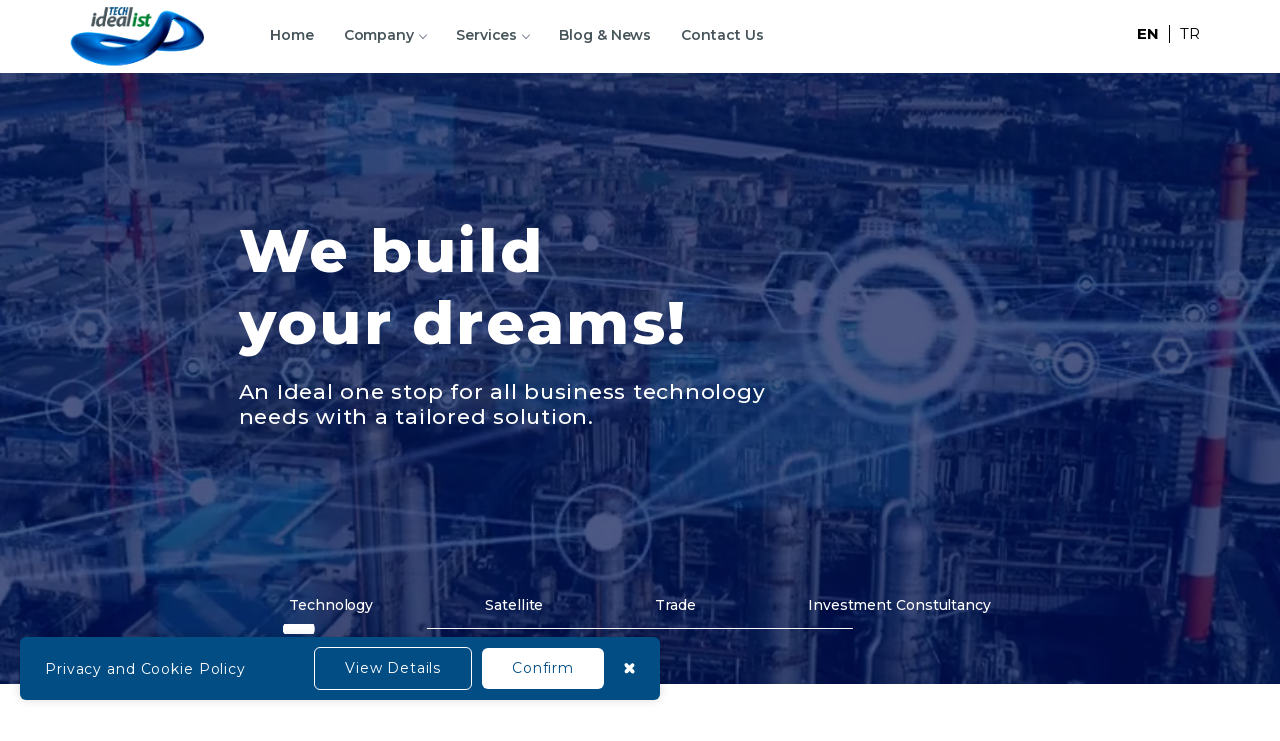

--- FILE ---
content_type: text/html; charset=utf-8
request_url: https://www.idealisttechnology.com/en/technology
body_size: 54807
content:
<!DOCTYPE html>
<html lang="tr" dir="ltr">
<head>
    <meta charset="utf-8">
    <title>İdealist</title>
    <meta    name="title" content="İdealist">
    <meta     name="description" content="idealist">
    <meta      name="keywords" content="İdealist">
    <!-- Keywords -->
    <meta name="viewport" content="width=device-width,initial-scale=1.0,maximum-scale=1">
    <link href="https://fonts.googleapis.com/css2?family=Montserrat:wght@300;400;500;600;700;800;900&display=swap" rel="stylesheet">

    <!-- favicon -->
    <link rel="icon" type="image/png" href="https://www.idealisttechnology.com/assets/shop/template/idealist/images/favicon.png">
    <!-- font-awesome -->
    <link rel="stylesheet" href="https://www.idealisttechnology.com/assets/shop/template/idealist/css/font-awesome.min.css">
    <!-- bootstrap -->
    <link rel="stylesheet" href="https://www.idealisttechnology.com/assets/shop/template/idealist/css/bootstrap.min.css">
    <!-- slick css -->
    <link rel="stylesheet" href="https://www.idealisttechnology.com/assets/shop/template/idealist/css/slick.css">
    <link rel="stylesheet" href="https://www.idealisttechnology.com/assets/shop/template/idealist/css/slick-theme.css">
    <!-- theme css -->
    <link rel="stylesheet" href="https://www.idealisttechnology.com/assets/shop/template/idealist/css/style.css">





</head>

<!-- BODY START -->

<body id="home-default">
<div class="container app-new-link">
    <div class="cookie-popup cookie-popup--short cookie-popup--dark">

        <div class="app-link">
            <p>Privacy and Cookie Policy</p>

        </div>
        <div class="cookie-popup-actions">
            <a target="_blank" href="https://www.idealisttechnology.com/assets/shop/template/idealist/pdf/cookis.pdf">View Details</a>
            <button>Confirm</button>
            <button class="close-button"><img src="https://www.idealisttechnology.com/assets/shop/template/idealist/images/svg/close.svg"></button>
        </div>

    </div>
</div>
<div id="preloader">
    <div class="classy-load"></div>
</div>

<header class="header_area">
    <div class="main_header_area animated">
        <div class="container">
            <nav id="navigation1" class="navigation">
                <!-- Logo Area Start -->
                <div class="nav-header">
                    <a class="nav-brand" href="/en/"><img src="https://www.idealisttechnology.com/assets/shop/template/idealist/images/svg/logo.svg"></a>
                    <div class="nav-toggle"></div>
                </div>
                <!-- Search panel Start -->
                <div class="nav-search">
                    <ul class="languages">
                            <li class="active"><a href="/en/">en</a></li>
                            <li ><a href="/">tr</a></li>
                    </ul>
                    <!--
                    <div class="nav-search-button">
                        <img src="https://www.idealisttechnology.com/assets/shop/template/idealist/images/svg/search.svg" />
                    </div>
                    <form action="/search" method="GET" >
                        <div class="nav-search-inner">
                            <input type="search" name="text" placeholder="Type Your Keywords" />
                        </div>
                    </form>
                   -->
                </div>
                <!-- Main Menus Wrapper -->
                <div class="nav-menus-wrapper">
                    <ul class="nav-menu align-to-right">
                        <li class="">
                            <a  class="  nav-link "  href="home">Home</a>
                        </li>
                        <li class="dropdown ">
                            <a  class="  nav-link dropdown-toggle"  href="about-us">Company</a>
                            <ul class="nav-dropdown">
                                <li><a class="dropdown-item" href="about-us">About Us</a>
                                        <ul class="nav-dropdown">
                                            <li><a class="dropdown-item" href="katalog">Digital Catalog</a>
                                            </li>
                                        </ul>
                                </li>
                                <li><a class="dropdown-item" href="career">Career</a>
                                </li>
                            </ul>
                        </li>
                        <li class="dropdown ">
                            <a  class="  nav-link dropdown-toggle"  href="services">Services</a>
                            <ul class="nav-dropdown">
                                <li><a class="dropdown-item" href="">Satellite</a>
                                        <ul class="nav-dropdown">
                                            <li><a class="dropdown-item" href="internet">Internet</a>
                                            </li>
                                            <li><a class="dropdown-item" href="frequency">Frequency</a>
                                            </li>
                                            <li><a class="dropdown-item" href="agency">Agency</a>
                                            </li>
                                        </ul>
                                </li>
                                <li><a class="dropdown-item" href="technology">Technology</a>
                                        <ul class="nav-dropdown">
                                            <li><a class="dropdown-item" href="medical-technology">Medical Technology</a>
                                                        <ul class="nav-dropdown">
                                                            <li><a class="dropdown-item" href="medisys">Medisys</a>
                                                            </li>
                                                            <li><a class="dropdown-item" href="consol">Consol</a>
                                                            </li>
                                                        </ul>
                                            </li>
                                            <li><a class="dropdown-item" href="digital-transformation">Digital Transformation</a>
                                            </li>
                                            <li><a class="dropdown-item" href="constultancy">Constultancy</a>
                                            </li>
                                            <li><a class="dropdown-item" href="customizded-technology">Customizded Technology</a>
                                            </li>
                                            <li><a class="dropdown-item" href="data-center">Data Center</a>
                                            </li>
                                        </ul>
                                </li>
                                <li><a class="dropdown-item" href="investment-constultancy">Investment Constultancy</a>
                                </li>
                                <li><a class="dropdown-item" href="trade">Trade</a>
                                </li>
                            </ul>
                        </li>
                        <li class="">
                            <a  class="  nav-link "  href="blog">Blog &amp; News</a>
                        </li>
                        <li class="">
                            <a  class="  nav-link "  href="contact-us">Contact Us</a>
                        </li>
                    </ul>
                </div>
            </nav>
        </div>
    </div>
</header>

<!--
Please note, that you can apply .m--global-blending-active to .fnc-slider
to enable blend-mode for all background-images or apply .m--blend-bg-active
to some specific slides (.fnc-slide). It's disabled by default in this demo,
because it requires specific images, where more than 50% of bg is transparent or monotone
-->
    <div class="main-content">

        <!-- BEGIN PAGE CONTENT -->
        <div class="page-content page-thin">

        <!-- Carousel -->

    <div class="demo-cont">
      

            <!-- slider start -->
            <div class="fnc-slider example-slider">
                <div class="fnc-slider__slides">
                    <!-- slide start -->
                    <div class="fnc-slide m--blend-green m--active-slide">
                        <div class="fnc-slide__inner"  >
                            <div class="cover_slide"></div>

                            <video autoplay muted loop preload="yes" playsinline>
                                <source src="/www/assets/images/gallery/technology-1608237867.mp4" type="video/mp4">
                            </video>
                            <div class="fnc-slide__content">
                                <h2 class="fnc-slide__heading">
                                    <div class="fnc-slide__heading-line">
                                        <span>We build<br> your dreams!</span>
                                    </div>

                                    <div class="fnc-slide__heading-line title-p">
                                        <span>An Ideal one stop for all business technology<br> needs with a tailored solution.</span>
                                    </div>
                                </h2>
                            </div>
                        </div>
                    </div>
                    <div class="fnc-slide m--blend-blue ">
                        <div class="fnc-slide__inner"  >
                            <div class="cover_slide"></div>

                            <video autoplay muted loop preload="yes" playsinline>
                                <source src="/www/assets/images/gallery/satellite-1608237941.mp4" type="video/mp4">
                            </video>
                            <div class="fnc-slide__content">
                                <h2 class="fnc-slide__heading">
                                    <div class="fnc-slide__heading-line">
                                        <span>We build<br> your dreams!</span>
                                    </div>

                                    <div class="fnc-slide__heading-line title-p">
                                        <span>One stop for all business technology<br> needs with a tailored solution.</span>
                                    </div>
                                </h2>
                            </div>
                        </div>
                    </div>
                    <div class="fnc-slide m--blend-red ">
                        <div class="fnc-slide__inner"  >
                            <div class="cover_slide"></div>

                            <video autoplay muted loop preload="yes" playsinline>
                                <source src="/www/assets/images/gallery/trade-1608237998.mp4" type="video/mp4">
                            </video>
                            <div class="fnc-slide__content">
                                <h2 class="fnc-slide__heading">
                                    <div class="fnc-slide__heading-line">
                                        <span>We build<br> your dreams!</span>
                                    </div>

                                    <div class="fnc-slide__heading-line title-p">
                                        <span>One stop for all business technology<br> needs with a tailored solution.</span>
                                    </div>
                                </h2>
                            </div>
                        </div>
                    </div>
                    <div class="fnc-slide m--blend-dark ">
                        <div class="fnc-slide__inner"  >
                            <div class="cover_slide"></div>

                            <video autoplay muted loop preload="yes" playsinline>
                                <source src="/www/assets/images/gallery/consstultancy-1608238090.mp4" type="video/mp4">
                            </video>
                            <div class="fnc-slide__content">
                                <h2 class="fnc-slide__heading">
                                    <div class="fnc-slide__heading-line">
                                        <span>We build<br> your dreams!</span>
                                    </div>

                                    <div class="fnc-slide__heading-line title-p">
                                        <span>One stop for all business technology<br> needs with a tailored solution.</span>
                                    </div>
                                </h2>
                            </div>
                        </div>
                    </div>
                </div>
                <nav class="fnc-nav">
                    <div class="fnc-nav__bgs">
                        <div class="fnc-nav__bg m--navbg-green m--active-nav-bg"></div>
                        <div class="fnc-nav__bg m--navbg-blue m--active-nav-bg"></div>
                        <div class="fnc-nav__bg m--navbg-red m--active-nav-bg"></div>
                        <div class="fnc-nav__bg  m--navbg-dark m--active-nav-bg"></div>
                    </div>
                    <div class="fnc-nav__controls">
                        <button class="fnc-nav__control" >
                            Technology
                            <span class="fnc-nav__control-progress"></span>
                        </button>
                        <button class="fnc-nav__control" >
                            Satellite
                            <span class="fnc-nav__control-progress"></span>
                        </button>
                        <button class="fnc-nav__control" >
                            Trade
                            <span class="fnc-nav__control-progress"></span>
                        </button>
                        <button class="fnc-nav__control" >
                            Investment Constultancy
                            <span class="fnc-nav__control-progress"></span>
                        </button>
                    </div>
                </nav>
            </div>
            <!-- slider end -->

        </div>

  


  

        <section class="news" >
            <div class="container">
                <div class="section-title">
                    <h2>News</h2>
                </div>

                <div class="news-items">
                    <div class="row">
                        <div class="col-md-4">
                            <div class="news-item">
                                <img src="https://www.idealisttechnology.com/www/assets/images/thumb/m/1/360/metaverse-6702-1636621621.webp">
                                <div class="news-item-description">
                                    <h6>The future of Internet : Metaverse</h6>
                                    <p>                                                                                                                What is the Metaverse, or Meta-Universe as it is called?Metaverse, which is used as an abbreviation of the expression meta-universe, can b</p>
                                    <a href="https://www.idealisttechnology.com/en/the-future-of-internet-metaverse">Read More</a>
                                </div>
                            </div>
                        </div>
                        <div class="col-md-4">
                            <div class="news-item">
                                <img src="https://www.idealisttechnology.com/www/assets/images/thumb/n/1/360/new-technology-gives-s-2-1635840790.webp">
                                <div class="news-item-description">
                                    <h6>New technology gives smart cars 'X-ray' vision, detecting hidden pedestrians, cyclists</h6>
                                    <p>Australian researchers have developed disruptive technology allowing autonomous vehicles to track running pedestrians hidden behind buildings, and cyclists obscured by larger cars, trucks, and buses.he autonomous vehicle uses game changing technology</p>
                                    <a href="https://www.idealisttechnology.com/en/new-technology-gives-smart-cars-x-ray-vision-detecting-hidden-pedestrians-cyclists">Read More</a>
                                </div>
                            </div>
                        </div>
                        <div class="col-md-4">
                            <div class="news-item">
                                <img src="https://www.idealisttechnology.com/www/assets/images/thumb/i/1/360/iot-2-1-1635313021.webp">
                                <div class="news-item-description">
                                    <h6>Inmarsat: IoT to overtake cloud computing as primary Industry 4.0 technology</h6>
                                    <p>                                                                                                                                                                        Research from INMARSAT&amp;nbsp;has found that investment in the IoT is set to overtak</p>
                                    <a href="https://www.idealisttechnology.com/en/inmarsat-iot-to-overtake-cloud-computing-as-primary-industry-4-0-technology">Read More</a>
                                </div>
                            </div>
                        </div>
                </div>

                <div class="more-button">
                    <a href="/blog">Show More</a>
                </div>
            </div>
        </section>


       <section class="home-map">
            <div class="container">
                <div class="home-map-items">
                    <ul>
                        <li class="turkey">
                            <div class="home-map-item">
                                <h6>TURKEY</h6>
                                <a href="https://www.google.com.tr/maps/dir//K%C4%B1s%C4%B1kl%C4%B1,+Hekta%C5%9F+Plaza,+Han%C4%B1mseti+Soka%C4%9F%C4%B1+No:46,+34692+%C3%9Csk%C3%BCdar%2F%C4%B0stanbul/@41.0216476,29.0708389,19.13z/data=!4m8!4m7!1m0!1m5!1m1!1s0x14cac86b1bc39d4d:0xd4ac21ab0939bf35!2m2!1d29.0713112!2d41.0216534" class="map-pin" target="_blank"><i class="fa fa-map-marker"></i></a>
                                <p>Kısıklı Mah. Hanım Seti Sok. No: 38 Üsküdar / İstanbul</p>
                                <a href="tel:+902164438290">+90 216 443 82 90</a>
                            </div>
                        </li>
                        <li class="uae">
                            <div class="home-map-item">
                                <h6>UAE</h6>
                                <a href="https://www.google.com.tr/maps/dir//Rashid+Al+Makhawi+Building+-+Umm+Hurair+Rd+-+Oud+Metha+-+Dubai+-+Birle%C5%9Fik+Arap+Emirlikleri/@25.2432675,55.3087249,17z/data=!4m17!1m7!3m6!1s0x3e5f42d4653056cb:0x7785c1c35a018c6f!2sRashid+Al+Makhawi+Building+-+Umm+Hurair+Rd+-+Oud+Metha+-+Dubai+-+Birle%C5%9Fik+Arap+Emirlikleri!3b1!8m2!3d25.2432627!4d55.3109136!4m8!1m0!1m5!1m1!1s0x3e5f42d4653056cb:0x7785c1c35a018c6f!2m2!1d55.3109136!2d25.2432627!3e2" class="map-pin" target="_blank"><i class="fa fa-map-marker"></i></a>
                                <p>Al Makhawi Building, Office No: 103 Khalid Bin  Al Waleed, Street Oud  Metha, Dubai, UAE</p>
                                <a href="tel:+97143984283">+971 4 398 4283</a>
                            </div>
                        </li>
                        <li class="ksa">
                            <div class="home-map-item">
                                <h6>JEDDAH (KSA)</h6>
                                <a href="https://www.google.com.tr/maps/dir//Servcorp+King's+Road+Tower+-+Coworking,+Offices,+Virtual+Offices+%26+Meeting+Rooms,+King+Abdul+Aziz+Rd,+Level+26,+King%E2%80%99s+Road+Tower,+Jeddah+23412,+Suudi+Arabistan/@21.559083,39.1226133,17z/data=!4m16!1m6!3m5!1s0x3e49e85938061693:0xd39cb69d4e9d7b59!2sServcorp+King's+Road+Tower+-+Coworking,+Offices,+Virtual+Offices+%26+Meeting+Rooms!8m2!3d21.559078!4d39.124802!4m8!1m0!1m5!1m1!1s0x3e49e85938061693:0xd39cb69d4e9d7b59!2m2!1d39.124802!2d21.559078!3e2" class="map-pin" target="_blank"><i class="fa fa-map-marker"></i></a>
                                <p>Floor 26, King’s Road Tower, King Abdulaziz Road, Jeddah 23412</p>
                                <a href="tel:+966542256319">+966 54 22 56 319</a>
                            </div>
                        </li>
                        <li class="pakistan">
                            <div class="home-map-item">
                                <h6>PAKISTAN</h6>
                                <a href="https://www.google.com.tr/maps/dir//Peritus,+1st+floor,+Hidayat+Plaza,+Ghori+Town+Phase+II+Ghauri+Town,+Islamabad,+Rawalpindi,+Islamabad+Capital+Territory,+Pakistan/@33.6184135,73.1217845,17z/data=!4m16!1m6!3m5!1s0x38dfebf98dd40ae1:0xf31c69fe9006fb14!2sPeritus!8m2!3d33.6184091!4d73.1239732!4m8!1m0!1m5!1m1!1s0x38dfebf98dd40ae1:0xf31c69fe9006fb14!2m2!1d73.1239732!2d33.6184091!3e2" class="map-pin" target="_blank"><i class="fa fa-map-marker"></i></a>
                                <p>First Floor, Hidayat Plaza Complex, East Gangal, Islamabad Highway, Islamabad, Pakistan</p>
                                <a href="tel:+92518730099">+92 51 873 0099</a>
                            </div>
                        </li>
                        <li class="poland">
                            <div class="home-map-item">
                                <h6>POLAND</h6>
                                <a href="https://www.google.com.tr/maps/dir//Zepter+Business+Centre,+Domaniewska+37%2Flok.+2+.+43,+02-672+Warszawa,+Polonya/@52.1828732,21.0046719,17z/data=!4m17!1m7!3m6!1s0x471932d81d758291:0x52c93a112b9f763f!2sZepter+Business+Centre,+Domaniewska+37%2Flok.+2+.+43,+02-672+Warszawa,+Polonya!3b1!8m2!3d52.1828699!4d21.0068606!4m8!1m0!1m5!1m1!1s0x471932d81d758291:0x52c93a112b9f763f!2m2!1d21.0068606!2d52.1828699!3e2" class="map-pin" target="_blank"><i class="fa fa-map-marker"></i></a>
                                <p>ul. Domaniewska 37 lok. 2.43 02-672 Warszawa</p>
                                <a href="tel:+42223001120">+42 22 300 11 20</a>
                            </div>
                        </li>
                        <li class="kenya">
                            <div class="home-map-item">
                                <h6>KENYA</h6>
                                <a href="https://www.google.com.tr/maps/dir//Warwick+Centre,+Gigiri.,+Nairobi,+Kenya/@-1.2355686,36.8092003,17z/data=!4m16!1m6!3m5!1s0x182f17b971bec3f1:0x9130770823960f80!2sWarwick+Centre,+Gigiri.!8m2!3d-1.235574!4d36.811389!4m8!1m0!1m5!1m1!1s0x182f17b971bec3f1:0x9130770823960f80!2m2!1d36.811389!2d-1.235574!3e2" class="map-pin" target="_blank"><i class="fa fa-map-marker"></i></a>
                                <p>Office B12, Warwick Center, P.O. Box 10224, City Sq 0200, Kenya</p>
                                <a href="tel:+254704846409">+254 704 846 409</a>
                            </div>
                        </li>
                    </ul>
                </div>
            </div>
        </section>
 
        </div>
    </div>



<footer class="footer-alt">
    <div class="container">
        <div class="row footer-items">
            <div class="col-md-3">
                <div class="footer-item">
                    <img src="https://www.idealisttechnology.com/assets/shop/template/idealist/images/svg/logo.svg">
                </div>
            </div>
            <div class="col-md-2">
                <div class="footer-item">
                    <ul>
                        <li><a href="/en/">Home</a></li>
                        <li><a href="/en/abaut-us">Company</a></li>
                        <li><a href="/en/services">Services</a></li>
                        <li><a href="/en/career">Careers</a></li>
                        <li><a href="/en/contact-us">Contact Us</a></li>
                    </ul>
                </div>
            </div>
            <div class="col-md-2">
                <div class="footer-item">
                    <ul>
                        <li><a href="/en/internet">Internet</a></li>
                        <!--<li><a n:href="Content:view $l->l['check_point']">Check Point</a></li>-->
                        <li><a href="/en/digital-transformation">Digital Transformation</a></li>
                        <li><a href="/en/traden">Trade</a></li>
                        <li><a href="/en/constultancy">Constultancy</a></li>
                    </ul>
                </div>
            </div>
            <div class="col-md-2">
                <div class="footer-item">
                    <ul>
                        <li><a href="/en/privacy-policy">Privacy Policy</a></li>
                        <li><a target="_blank" href="https://www.idealisttechnology.com/assets/shop/template/idealist/pdf/cookis.pdf">Cookies</a></li>
                    </ul>
                </div>
            </div>
            <div class="col-md-3">
                <div class="footer-item">
                    <p>Address:<br>Kısıklı Mah. Hanım Seti Sok<br> No:38 Üsküdar / İstanbul</p>
                    <a href="tel:+902164438290">Tel: 0216 443 82 90 </a><br>
                    <a href="">Fax: 0216 443 95 47</a><br>
                    <a href="mailto:info@idealisttechnology.com">info@idealisttechnology.com</a>
                    <div class="footer-social">
                        <a href=""> <i class="fa fa-instagram"></i> </a>
                        <a href=""> <i class="fa fa-facebook"></i> </a>
                        <a href=""> <i class="fa fa-twitter"></i> </a>
                        <a href=""> <i class="fa fa-linkedin"></i> </a>
                    </div>
                </div>
            </div>
        </div>
    </div>
    <div class="footer-bottom">
        <div class="container">
        <p>Copyright Idealist Tech®</p>
        </div>
    </div>
</footer>


<script>
    var url = "https:\/\/www.idealisttechnology.com"+'/assets/shop/template/'+"idealist"+'/img';
</script>


<!-- jquery -->
<script src="https://www.idealisttechnology.com/assets/shop/template/idealist/js/jquery.min.js"></script>
<!-- bootstrap -->
<script src="https://www.idealisttechnology.com/assets/shop/template/idealist/js/bootstrap.min.js"></script>
<!-- slick js -->
<script src="https://www.idealisttechnology.com/assets/shop/template/idealist/js/slick.min.js"></script>
<!-- theme js -->
<script src="https://photoswipe.com/dist/photoswipe.min.js?v=4.1.1-1.0.4"></script>
<script src="https://photoswipe.com/dist/photoswipe-ui-default.min.js?v=4.1.1-1.0.4"></script>

<script src="https://www.idealisttechnology.com/assets/shop/template/idealist/js/theme.js"></script>
<script type='text/javascript' src='https://www.idealisttechnology.com/assets/shop/template/idealist/js/jquery-modal-video.min.js'></script>
<link rel='stylesheet' href='https://www.idealisttechnology.com/assets/shop/template/idealist/css/modal-video.min.css' type='text/css' media='all'>
<!-- theme css -->
<link rel="stylesheet" href="https://photoswipe.com/dist/photoswipe.css?v=4.1.1-1.0.4">
<link rel="stylesheet" href="https://photoswipe.com/dist/default-skin/default-skin.css?v=4.1.1-1.0.4">

    <script src="/assets/shop/template/idealist/js/home.js"></script>

<script>
    $(".js-video-button").modalVideo({
        youtube: {
            controls: 0,
            nocookie: true,
        }
    });

    $(document).on('click','#experience_list div.lm-select-item',function (){
        value = $(this).data('value');
        console.log(value);
        $('#experience').val(value);
    })
</script>
<script type="text/javascript">
    function scaleToFill() {
        $('video').each(function(index, videoTag) {
            var $video = $(videoTag),
                videoRatio = videoTag.videoWidth / videoTag.videoHeight,
                tagRatio = $video.width() / $video.height(),
                val;

            if (videoRatio < tagRatio) {
                val = tagRatio / videoRatio * 1.02; <!-- size increased by 2% because value is not fine enough and sometimes leaves a couple of white pixels at the edges -->
            } else if (tagRatio < videoRatio) {
                val = videoRatio / tagRatio * 1.02;
            }

            $video.css('transform','scale(' + val  + ',' + val + ')');

        });
    }

    $(function () {
        scaleToFill();

        $('video').on('loadeddata', scaleToFill);

        $(window).resize(function() {
            scaleToFill();
        });
    });
    $(document).ready(function (){
        scaleToFill();
    })

    $('.video-slider').slick( {
            slidesToShow: 2,
            slidesToScroll: 1,
            autoplay: true,
            autoplaySpeed: 2000,
            arrows: true,
            prevArrow: '<button class="slick-prev" aria-label="Previous" type="button"> <img src="/www/assets/shop/template/idealist/images/svg/left.svg"> </button>',
            nextArrow: '<button class="slick-next" aria-label="Next" type="button"><img src="/www/assets/shop/template/idealist/images/svg/right.svg"></i></button>',
            responsive: [ {
                breakpoint: 1024, settings: {
                    slidesToShow: 3,
                }
            }
                , {
                    breakpoint: 768, settings: {
                        slidesToShow: 2,
                    }
                }
                , {
                    breakpoint: 480, settings: {
                        slidesToShow: 1,
                    }
                }
                // You can unslick at a given breakpoint now by adding:
                // settings: "unslick"
                // instead of a settings object
            ]
        }
    );
</script>

<script type="text/javascript">
    (function () {
        var $$ = function (selector, context) {
            var context = context || document;
            var elements = context.querySelectorAll(selector);
            return [].slice.call(elements);
        };

        function _fncSliderInit($slider, options) {
            var prefix = ".fnc-";

            var $slider = $slider;
            var $slidesCont = $slider.querySelector(prefix + "slider__slides");
            var $slides = $$(prefix + "slide", $slider);
            var $controls = $$(prefix + "nav__control", $slider);
            var $controlsBgs = $$(prefix + "nav__bg", $slider);
            var $progressAS = $$(prefix + "nav__control-progress", $slider);

            var numOfSlides = $slides.length;
            var curSlide = 1;
            var sliding = false;
            var slidingAT = +parseFloat(getComputedStyle($slidesCont)["transition-duration"]) * 1000;
            var slidingDelay = +parseFloat(getComputedStyle($slidesCont)["transition-delay"]) * 1000;

            var autoSlidingActive = false;
            var autoSlidingTO;
            var autoSlidingDelay = 5000; // default autosliding delay value
            var autoSlidingBlocked = false;

            var $activeSlide;
            var $activeControlsBg;
            var $prevControl;

            function setIDs() {
                $slides.forEach(function ($slide, index) {
                    $slide.classList.add("fnc-slide-" + (index + 1));
                });

                $controls.forEach(function ($control, index) {
                    $control.setAttribute("data-slide", index + 1);
                    $control.classList.add("fnc-nav__control-" + (index + 1));
                });

                $controlsBgs.forEach(function ($bg, index) {
                    $bg.classList.add("fnc-nav__bg-" + (index + 1));
                });
            }

            setIDs();

            function afterSlidingHandler() {
                $slider.querySelector(".m--previous-slide").classList.remove("m--active-slide", "m--previous-slide");
                $slider.querySelector(".m--previous-nav-bg").classList.remove("m--active-nav-bg", "m--previous-nav-bg");

                $activeSlide.classList.remove("m--before-sliding");
                $activeControlsBg.classList.remove("m--nav-bg-before");
                $prevControl.classList.remove("m--prev-control");
                $prevControl.classList.add("m--reset-progress");
                var triggerLayout = $prevControl.offsetTop;
                $prevControl.classList.remove("m--reset-progress");

                sliding = false;
                var layoutTrigger = $slider.offsetTop;

                if (autoSlidingActive && !autoSlidingBlocked) {
                    setAutoslidingTO();
                }
            }

            function performSliding(slideID) {
                if (sliding) return;
                sliding = true;
                window.clearTimeout(autoSlidingTO);
                curSlide = slideID;

                $prevControl = $slider.querySelector(".m--active-control");
                $prevControl.classList.remove("m--active-control");
                $prevControl.classList.add("m--prev-control");
                $slider.querySelector(prefix + "nav__control-" + slideID).classList.add("m--active-control");

                $activeSlide = $slider.querySelector(prefix + "slide-" + slideID);
                $activeControlsBg = $slider.querySelector(prefix + "nav__bg-" + slideID);

                $slider.querySelector(".m--active-slide").classList.add("m--previous-slide");
                $slider.querySelector(".m--active-nav-bg").classList.add("m--previous-nav-bg");

                $activeSlide.classList.add("m--before-sliding");
                $activeControlsBg.classList.add("m--nav-bg-before");

                var layoutTrigger = $activeSlide.offsetTop;

                $activeSlide.classList.add("m--active-slide");
                $activeControlsBg.classList.add("m--active-nav-bg");

                setTimeout(afterSlidingHandler, slidingAT + slidingDelay);
            }

            function controlClickHandler() {
                if (sliding) return;
                if (this.classList.contains("m--active-control")) return;
                if (options.blockASafterClick) {
                    autoSlidingBlocked = true;
                    $slider.classList.add("m--autosliding-blocked");
                }

                var slideID = +this.getAttribute("data-slide");

                performSliding(slideID);
            }

            $controls.forEach(function ($control) {
                $control.addEventListener("click", controlClickHandler);
            });

            function setAutoslidingTO() {
                window.clearTimeout(autoSlidingTO);
                var delay = +options.autoSlidingDelay || autoSlidingDelay;
                curSlide++;
                if (curSlide > numOfSlides) curSlide = 1;

                autoSlidingTO = setTimeout(function () {
                    performSliding(curSlide);
                }, delay);
            }

            if (options.autoSliding || +options.autoSlidingDelay > 0) {
                if (options.autoSliding === false) return;

                autoSlidingActive = true;
                setAutoslidingTO();

                $slider.classList.add("m--with-autosliding");
                var triggerLayout = $slider.offsetTop;

                var delay = +options.autoSlidingDelay || autoSlidingDelay;
                delay += slidingDelay + slidingAT;

                $progressAS.forEach(function ($progress) {
                    $progress.style.transition = "transform " + delay / 1000 + "s";
                });
            }

            $slider.querySelector(".fnc-nav__control:first-child").classList.add("m--active-control");
        }

        var fncSlider = function (sliderSelector, options) {
            var $sliders = $$(sliderSelector);

            $sliders.forEach(function ($slider) {
                _fncSliderInit($slider, options);
            });
        };

        window.fncSlider = fncSlider;
    })();

    /* not part of the slider scripts */

    /* Slider initialization
options:
autoSliding - boolean
autoSlidingDelay - delay in ms. If audoSliding is on and no value provided, default value is 5000
blockASafterClick - boolean. If user clicked any sliding control, autosliding won't start again
*/
    fncSlider(".example-slider", { autoSlidingDelay: 8000 });




</script>
<script type="text/javascript">
    /* common fuctions */
    function el(selector) { return document.querySelector(selector) }
    function els(selector) { return document.querySelectorAll(selector) }
    function on(selector, event, action) { els(selector).forEach(e => e.addEventListener(event, action)) }
    function cookie(name) {
        let c = document.cookie.split('; ').find(cookie => cookie && cookie.startsWith(name+'='))
        return c ? c.split('=')[1] : false;
    }


    /* popup button hanler */
    on('.cookie-popup button', 'click', () => {
        el('.cookie-popup').classList.add('cookie-popup--accepted');
        document.cookie = `cookie-accepted=true`
    });

    /* popup init hanler */
    if (cookie('cookie-accepted') !== "true") {
        el('.cookie-popup').classList.add('cookie-popup--not-accepted');
    }



    /* page buttons handlers */

    function _reset() {
        document.cookie = 'cookie-accepted=false';
        document.location.reload();
    }

    function _switchMode(cssClass) {
        el('.cookie-popup').classList.toggle(cssClass);
    }
</script>


<script type="text/javascript">
    // contact us
    if($('.demo-gallery').length) {

        $(document).ready(function () {
            //the trigger on hover when cursor directed to this class
            $(".core-menu li").hover(
                function () {
                    //i used the parent ul to show submenu
                    $(this).children("ul").slideDown("fast");
                },
                //when the cursor away
                function () {
                    $("ul", this).slideUp("fast");
                }
            );
            //this feature only show on 600px device width
            $(".hamburger-menu").click(function () {
                $(".burger-1, .burger-2, .burger-3").toggleClass("open");
                $(".core-menu").slideToggle("fast");
            });
        });



        try {
            Typekit.load();
        } catch (e) {
        }

        (function () {

            var initPhotoSwipeFromDOM = function (gallerySelector) {

                var parseThumbnailElements = function (el) {
                    var thumbElements = el.childNodes,
                        numNodes = thumbElements.length,
                        items = [],
                        el,
                        childElements,
                        thumbnailEl,
                        size,
                        item;

                    for (var i = 0; i < numNodes; i++) {
                        el = thumbElements[i];

                        // include only element nodes
                        if (el.nodeType !== 1) {
                            continue;
                        }

                        childElements = el.children;

                        size = el.getAttribute('data-size').split('x');

                        // create slide object
                        item = {
                            src: el.getAttribute('href'),
                            w: parseInt(size[0], 10),
                            h: parseInt(size[1], 10),
                            author: el.getAttribute('data-author')
                        };

                        item.el = el; // save link to element for getThumbBoundsFn

                        if (childElements.length > 0) {
                            item.msrc = childElements[0].getAttribute('src'); // thumbnail url
                            if (childElements.length > 1) {
                                item.title = childElements[1].innerHTML; // caption (contents of figure)
                            }
                        }

                        var mediumSrc = el.getAttribute('data-med');
                        if (mediumSrc) {
                            size = el.getAttribute('data-med-size').split('x');
                            // "medium-sized" image
                            item.m = {
                                src: mediumSrc,
                                w: parseInt(size[0], 10),
                                h: parseInt(size[1], 10)
                            };
                        }
                        // original image
                        item.o = {
                            src: item.src,
                            w: item.w,
                            h: item.h
                        };

                        items.push(item);
                    }

                    return items;
                };

                // find nearest parent element
                var closest = function closest(el, fn) {
                    return el && (fn(el) ? el : closest(el.parentNode, fn));
                };

                var onThumbnailsClick = function (e) {
                    e = e || window.event;
                    e.preventDefault ? e.preventDefault() : e.returnValue = false;

                    var eTarget = e.target || e.srcElement;

                    var clickedListItem = closest(eTarget, function (el) {
                        return el.tagName === 'A';
                    });

                    if (!clickedListItem) {
                        return;
                    }

                    var clickedGallery = clickedListItem.parentNode;

                    var childNodes = clickedListItem.parentNode.childNodes,
                        numChildNodes = childNodes.length,
                        nodeIndex = 0,
                        index;

                    for (var i = 0; i < numChildNodes; i++) {
                        if (childNodes[i].nodeType !== 1) {
                            continue;
                        }

                        if (childNodes[i] === clickedListItem) {
                            index = nodeIndex;
                            break;
                        }
                        nodeIndex++;
                    }

                    if (index >= 0) {
                        openPhotoSwipe(index, clickedGallery);
                    }
                    return false;
                };

                var photoswipeParseHash = function () {
                    var hash = window.location.hash.substring(1),
                        params = {};

                    if (hash.length < 5) { // pid=1
                        return params;
                    }

                    var vars = hash.split('&');
                    for (var i = 0; i < vars.length; i++) {
                        if (!vars[i]) {
                            continue;
                        }
                        var pair = vars[i].split('=');
                        if (pair.length < 2) {
                            continue;
                        }
                        params[pair[0]] = pair[1];
                    }

                    if (params.gid) {
                        params.gid = parseInt(params.gid, 10);
                    }

                    return params;
                };

                var openPhotoSwipe = function (index, galleryElement, disableAnimation, fromURL) {
                    var pswpElement = document.querySelectorAll('.pswp')[0],
                        gallery,
                        options,
                        items;

                    items = parseThumbnailElements(galleryElement);

                    // define options (if needed)
                    options = {

                        galleryUID: galleryElement.getAttribute('data-pswp-uid'),

                        getThumbBoundsFn: function (index) {
                            // See Options->getThumbBoundsFn section of docs for more info
                            var thumbnail = items[index].el.children[0],
                                pageYScroll = window.pageYOffset || document.documentElement.scrollTop,
                                rect = thumbnail.getBoundingClientRect();

                            return {
                                x: rect.left,
                                y: rect.top + pageYScroll,
                                w: rect.width
                            };
                        },

                        addCaptionHTMLFn: function (item, captionEl, isFake) {
                            if (!item.title) {
                                captionEl.children[0].innerText = '';
                                return false;
                            }
                            captionEl.children[0].innerHTML = item.title + '<br/><small>Photo: ' + item.author + '</small>';
                            return true;
                        },

                    };

                    if (fromURL) {
                        if (options.galleryPIDs) {
                            // parse real index when custom PIDs are used
                            // http://photoswipe.com/documentation/faq.html#custom-pid-in-url
                            for (var j = 0; j < items.length; j++) {
                                if (items[j].pid == index) {
                                    options.index = j;
                                    break;
                                }
                            }
                        } else {
                            options.index = parseInt(index, 10) - 1;
                        }
                    } else {
                        options.index = parseInt(index, 10);
                    }

                    // exit if index not found
                    if (isNaN(options.index)) {
                        return;
                    }

                    var radios = document.getElementsByName('gallery-style');
                    for (var i = 0, length = radios.length; i < length; i++) {
                        if (radios[i].checked) {
                            if (radios[i].id == 'radio-all-controls') {

                            } else if (radios[i].id == 'radio-minimal-black') {
                                options.mainClass = 'pswp--minimal--dark';
                                options.barsSize = {
                                    top: 0,
                                    bottom: 0
                                };
                                options.captionEl = false;
                                options.fullscreenEl = false;
                                options.shareEl = false;
                                options.bgOpacity = 0.85;
                                options.tapToClose = true;
                                options.tapToToggleControls = false;
                            }
                            break;
                        }
                    }

                    if (disableAnimation) {
                        options.showAnimationDuration = 0;
                    }

                    // Pass data to PhotoSwipe and initialize it
                    gallery = new PhotoSwipe(pswpElement, PhotoSwipeUI_Default, items, options);

                    // see: http://photoswipe.com/documentation/responsive-images.html
                    var realViewportWidth,
                        useLargeImages = false,
                        firstResize = true,
                        imageSrcWillChange;

                    gallery.listen('beforeResize', function () {

                        var dpiRatio = window.devicePixelRatio ? window.devicePixelRatio : 1;
                        dpiRatio = Math.min(dpiRatio, 2.5);
                        realViewportWidth = gallery.viewportSize.x * dpiRatio;

                        if (realViewportWidth >= 1200 || (!gallery.likelyTouchDevice && realViewportWidth > 800) || screen.width > 1200) {
                            if (!useLargeImages) {
                                useLargeImages = true;
                                imageSrcWillChange = true;
                            }

                        } else {
                            if (useLargeImages) {
                                useLargeImages = false;
                                imageSrcWillChange = true;
                            }
                        }

                        if (imageSrcWillChange && !firstResize) {
                            gallery.invalidateCurrItems();
                        }

                        if (firstResize) {
                            firstResize = false;
                        }

                        imageSrcWillChange = false;

                    });

                    gallery.listen('gettingData', function (index, item) {
                        if (useLargeImages) {
                            item.src = item.o.src;
                            item.w = item.o.w;
                            item.h = item.o.h;
                        } else {
                            item.src = item.m.src;
                            item.w = item.m.w;
                            item.h = item.m.h;
                        }
                    });

                    gallery.init();
                };

                // select all gallery elements
                var galleryElements = document.querySelectorAll(gallerySelector);
                for (var i = 0, l = galleryElements.length; i < l; i++) {
                    galleryElements[i].setAttribute('data-pswp-uid', i + 1);
                    galleryElements[i].onclick = onThumbnailsClick;
                }

                // Parse URL and open gallery if it contains #&pid=3&gid=1
                var hashData = photoswipeParseHash();
                if (hashData.pid && hashData.gid) {
                    openPhotoSwipe(hashData.pid, galleryElements[hashData.gid - 1], true, true);
                }
            };

            initPhotoSwipeFromDOM('.demo-gallery');

        })();
    }
</script>

<script type="text/javascript">
    // contact select form
    if($('#two').length) {
        var two = lmSelect(document.querySelector('#two'));
    }


    /**
     * Like material select
     * @select html element
     * @onChange callback
     */
    function lmSelect(select, onChange) {
        var selectValue = select.querySelector('.lm-select-value');
        var options = select.querySelector('.lm-select-options');
        var list = select.querySelector('.lm-select-list');
        var items = select.querySelectorAll('.lm-select-item');
        var overflow = select.querySelector('.lm-select-overflow');
        var bodyScroll;

        function selectItem(selected, isUpdate) {
            var value = selected.getAttribute('data-value') || selected.textContent;
            selected.classList.add('lm-select-selected');
            selectValue.textContent = selected.textContent;
            selectValue.setAttribute('data-value', value);
            if (onChange && isUpdate) {
                onChange(getData());
            }
        }

        function getData() {
            return { text: selectValue.textContent, value: selectValue.getAttribute('data-value') };
        }

        function hideSelect() {
            select.classList.remove("lm-select-active");
            removeDScroll ();
            setTimeout(function() {
                select.classList.remove("lm-select-animating");
            }, 400);
        }

        function handleChange(event) {
            var old = select.querySelector('.lm-select-selected');
            if (old) {
                old.classList.remove('lm-select-selected');
            }

            selectItem(event.target, true);
            hideSelect();
        }

        function handleOpen() {
            setDScroll();
            var selected = select.querySelector('.lm-select-selected');
            select.classList.add("lm-select-animating");
            var scrollTop = (selected.offsetTop + (selected.offsetHeight/2)) - list.offsetHeight/2;
            list.scrollTop = Math.max(0, scrollTop);
            var listTop = Math.min(select.offsetTop - 10, selected.offsetTop - list.scrollTop) *-1
            options.style.top = listTop + "px";

            setTimeout(function() {
                select.classList.add("lm-select-active");
            }, 10);
        }

        function setDScroll() {
            bodyScroll = document.body.scrollTop;
            if (document.documentElement.clientHeight < document.documentElement.offsetHeight) {
                document.documentElement.style.overflowY = "scroll";
            }
            document.body.style.position = "absolute";
            document.body.style.width = "100%";
            document.body.style.top = bodyScroll *-1 + "px";
        }
        function removeDScroll() {
            document.body.style.position = "";
            document.body.style.width = "";
            document.body.style.top = "";
            document.body.scrollTop = bodyScroll;
            document.documentElement.style.overflowY = "";
        }

        selectItem(select.querySelector('.lm-select-selected') ||
            select.querySelector('.lm-select-item'));

        selectValue.addEventListener('click', handleOpen);

        for (var i = 0, l = items.length; i < l; i++) {
            items[i].addEventListener('click', handleChange);
        }

        overflow.addEventListener('click', hideSelect);

        return {
            get: getData
        }
    }

</script>

</body>
</html>

</html>

--- FILE ---
content_type: text/css
request_url: https://www.idealisttechnology.com/assets/shop/template/idealist/css/style.css
body_size: 69006
content:
	/* ==============================================
    RESET -->
    =============================================== */
	html, body{ width:100%; max-width: 100%; height:auto; padding:0; margin:0; -webkit-font-smoothing: antialiased; -moz-osx-font-smoothing: grayscale; text-rendering:optimizeLegibility; text-rendering: geometricPrecision; }
	body{ overflow-x: hidden !important; overflow-y: scroll; -webkit-tap-highlight-color:rgba(0,0,0,0.3); font-style: normal; font-weight: 400; font-size: 15px; font-family: 'Montserrat', sans-serif; -webkit-font-smoothing:antialiased; line-height: 18px; letter-spacing: 0px; color: #797979;}
	section, .cover{ background-size:cover; background-position: center center; background-repeat: no-repeat; }
	html, body, form, fieldset, p, div, h1, h2, h3, h4, h5, h6{ -webkit-text-size-adjust:none; }
	/* Undragable Images */
	img{display: block; width: 100%; -moz-user-select: none; -webkit-user-select: none; -ms-user-select: none; -webkit-user-drag: none; }
	.h1, .h2, .h3, .h4, .h5, .h6, h1, h2, h3, h4, h5, h6,p{ color: inherit; font-variant-ligatures: common-ligatures; padding:0; margin:0; }
	ol, ul{ list-style: none; padding: 0; }
	a, a:hover, a:focus, button, button:hover, button:focus{ text-decoration: none; color: inherit;}
	*{ border:0; vertical-align: baseline; -webkit-box-sizing: border-box; -moz-box-sizing: border-box; box-sizing: border-box; }
	*, *:hover, *:focus{ outline:none !important; }
	.container{max-width: 1170px;}
	h6{font-size: 14px;}
	section{overflow: hidden;}

		/* ==============================================
		FONTS -->
		=============================================== */
		@import url('https://fonts.googleapis.com/css?family=Open+Sans:400,600,700|Playfair+Display:400,400i,700');


		

header{position: absolute;top: 0; left: 0; width: 100%; z-index: 999; background-color: #fff;}
#preloader{overflow:hidden;background-color:#fff;height:100%;left:0;position:fixed;top:0;width:100%;z-index:999999;}
.classy-load{-webkit-animation:2000ms linear 0s normal none infinite running classy-load;animation:2000ms linear 0s normal none infinite running classy-load;background:transparent none repeat scroll 0 0;border-color:#dddddd #dddddd #111111;border-radius:50%;border-style:solid;border-width:2px;height:40px;left:calc(50% - 20px);position:relative;top:calc(50% - 20px);width:40px;z-index:9;}
@-webkit-keyframes classy-load{
    0%{-webkit-transform:rotate(0deg);transform:rotate(0deg);}
    100%{-webkit-transform:rotate(360deg);transform:rotate(360deg);}
}
@keyframes classy-load{
    0%{-webkit-transform:rotate(0deg);transform:rotate(0deg);}
    100%{-webkit-transform:rotate(360deg);transform:rotate(360deg);}
}

.navigation{width:100%;height:70px;display:table;position:relative;font-family:inherit;background-color:#fff}
.navigation *{box-sizing:border-box;-webkit-tap-highlight-color:transparent}
.navigation-portrait{height:48px}
.navigation-fixed{position:fixed;top:0;left:0;z-index:19998}
.navigation-hidden{width:0!important;height:0!important;margin:0!important;padding:0!important}
.align-to-right{float:left;padding-left: 50px !important;}
.nav-header{float:left;padding: 7px 0;}
.navigation-hidden .nav-header{display:none}
.nav-brand{line-height:70px;padding:0;color:#343a40;font-size:24px;text-decoration:none!important}
.nav-brand:hover,.nav-brand:focus{color:#343a40}
.navigation-portrait .nav-brand{font-size:18px;line-height:48px}
.nav-logo>img{height:48px;margin:11px auto;padding:0 15px;float:left}
.nav-logo:focus>img{outline:initial}
.navigation-portrait .nav-logo>img{height:36px;margin:6px auto 6px 15px;padding:0}
.nav-toggle{width:30px;height:30px;padding:6px 2px 0;position:absolute;top:50%;margin-top:-14px;right:15px;display:none;cursor:pointer}
.nav-toggle:before{content:"";position:absolute;width:24px;height:2px;background-color:#343a40;border-radius:10px;box-shadow:0 .5em 0 0 #343a40,0 1em 0 0 #343a40}
.navigation-portrait .nav-toggle{display:block}
.navigation-portrait .nav-menus-wrapper{width:320px;height:100%;top:0;left:-400px;position:fixed;background-color:#fff;z-index:20000;overflow-y:auto;-webkit-overflow-scrolling:touch;-webkit-transition-duration:.2s;transition-duration:.2s;-webkit-transition-timing-function:ease;transition-timing-function:ease}
.navigation-portrait .nav-menus-wrapper.nav-menus-wrapper-right{left:auto;right:-400px}
.navigation-portrait .nav-menus-wrapper.nav-menus-wrapper-open{left:0}
.navigation-portrait .nav-menus-wrapper.nav-menus-wrapper-right.nav-menus-wrapper-open{left:auto;right:0}
.nav-menus-wrapper-close-button{width:30px;height:40px;margin:10px 7px;display:none;float:right;color:#343a40;font-size:26px;cursor:pointer}
.navigation-portrait .nav-menus-wrapper-close-button{display:block}
.nav-menu{margin:0;padding:0;list-style:none;line-height:normal;font-size:0}
.navigation-portrait .nav-menu{width:100%}
.navigation-landscape .nav-menu.nav-menu-centered{float:none;text-align:center}
.navigation-landscape .nav-menu.nav-menu-centered>li{float:none}
.nav-menu>li{display:inline-block;float:left;text-align:left}
.navigation-portrait .nav-menu>li{width:100%;position:relative;border-top:solid 1px #f0f0f0}
.navigation-portrait .nav-menu>li:last-child{border-bottom:solid 1px #f0f0f0}
.nav-menu+.nav-menu>li:first-child{border-top:none}
.nav-menu>li>a{height:70px;padding:26px 15px;display:inline-block;font-weight: 600;font-size: 14px;color: #47555B;letter-spacing: -0.09px;-webkit-transition:color .3s,background .3s;transition:color .3s,background .3s}
.navigation-portrait .nav-menu>li>a{width:100%;height:auto;padding:12px 15px 12px 26px}
.nav-menu>li:hover>a,.nav-menu>li.active>a,.nav-menu>li.focus>a{color:#004D84}
.nav-menu>li>a>i,.nav-menu>li>a>[class*=ion-]{width:18px;height:16px;line-height:16px;-webkit-transform:scale(1.4);transform:scale(1.4)}
.nav-menu>li>a>[class*=ion-]{width:16px;display:inline-block;-webkit-transform:scale(1.8);transform:scale(1.8)}
.navigation-portrait .nav-menu.nav-menu-social{width:100%;text-align:center}
.nav-menu.nav-menu-social>li{text-align:center;float:none;border:none!important}
.navigation-portrait .nav-menu.nav-menu-social>li{width:auto}
.nav-menu.nav-menu-social>li>a>[class*=ion-]{font-size:12px}
.nav-menu.nav-menu-social>li>a>.fa{font-size:14px}
.navigation-portrait .nav-menu.nav-menu-social>li>a{padding:15px}
.submenu-indicator{margin-left:6px;margin-top:6px;float:right;-webkit-transition:all .2s;transition:all .2s}
.navigation-portrait .submenu-indicator{width:54px;height:44px;margin-top:0;position:absolute;top:0;right:0;text-align:center;z-index:20000}
.submenu-indicator-chevron{height:6px;width:6px;display:block;border-style:solid;border-width:0 1px 1px 0;border-color:transparent #70798b #70798b transparent;-webkit-transform:rotate(45deg);transform:rotate(45deg);-webkit-transition:border .2s;transition:border .2s}
.navigation-portrait .submenu-indicator-chevron{position:absolute;top:18px;left:24px}
.nav-menu>li:hover>a .submenu-indicator-chevron,.nav-menu>.active>a .submenu-indicator-chevron,.nav-menu>.focus>a .submenu-indicator-chevron{border-color:transparent #967adc #967adc transparent}
.navigation-portrait .submenu-indicator.submenu-indicator-up{-webkit-transform:rotate(-180deg);transform:rotate(-180deg)}
.nav-overlay-panel{width:100%;height:100%;top:0;left:0;position:fixed;display:none;z-index:19999}
.no-scroll{width:100%;height:100%;overflow:hidden}
.nav-search{height:70px;float:right;z-index:19998}
.navigation-portrait .nav-search{height:48px;padding:0 10px;margin-right:52px}
.navigation-hidden .nav-search{display:none}
.nav-search-button{width:70px;height:70px;line-height:70px;text-align:center;cursor:pointer;    display: flex;justify-content: center;align-items: center;}
.nav-search-button img{max-width: 30px; min-width: 30px;}
.navigation-portrait .nav-search-button{width:50px;height:48px;line-height:46px;font-size:22px}
.nav-search-icon{width:14px;height:14px;margin:2px 8px 8px 4px;display:inline-block;vertical-align:middle;position:relative;color:#343a40;text-align:left;text-indent:-9999px;border:2px solid;border-radius:50%;-webkit-transform:rotate(-45deg);transform:rotate(-45deg)}
.nav-search-icon:after,.nav-search-icon:before{content:'';pointer-events:none}
.nav-search-icon:before{width:2px;height:11px;top:11px;position:absolute;left:50%;border-radius:0 0 1px 1px;box-shadow:inset 0 0 0 32px;-webkit-transform:translateX(-50%);transform:translateX(-50%)}
.nav-search-button:hover .nav-search-icon{color:#27ae60}
.nav-search>form{width:100%;height:100%;padding:0 auto;display:none;position:absolute;left:0;top:0;background-color:#fff;z-index:99}
.nav-search-inner{width:70%;height:70px;margin:auto;display:table}
.navigation-portrait .nav-search-inner{height:48px}
.nav-search-inner input[type=text],.nav-search-inner input[type=search]{height:70px;width:100%;margin:0;padding:0 12px;font-size:26px;text-align:center;color:#343a40;outline:none;line-height:70px;border:none;background-color:transparent;-webkit-transition:all .3s;transition:all .3s}
.navigation-portrait .nav-search-inner input[type=text],.navigation-portrait .nav-search-inner input[type=search]{height:48px;font-size:18px;line-height:48px}
.nav-search-close-button{width:28px;height:28px;display:block;position:absolute;right:20px;top:20px;line-height:normal;color:#343a40;font-size:20px;cursor:pointer;text-align:center}
.navigation-portrait .nav-search-close-button{top:10px;right:14px}
.nav-button{margin:18px 15px 0;padding:8px 14px;display:inline-block;color:#fff;font-size:14px;text-align:center;text-decoration:none;border-radius:4px}
.nav-button:hover,.nav-button:focus{color:#fff;text-decoration:none}
.navigation-portrait .nav-button{width:calc(100% - 52px);margin:17px 26px}
.nav-text{margin:25px 15px;display:inline-block;color:#343a40;font-size:14px}
.navigation-portrait .nav-text{width:calc(100% - 52px);margin:12px 26px 0}
.navigation-portrait .nav-text+ul{margin-top:15px}
.nav-dropdown{min-width:180px;margin:0;padding:0;display:none;position:absolute;list-style:none;z-index:98;white-space:nowrap}
.navigation-portrait .nav-dropdown{width:100%;position:static;left:0}
.nav-dropdown .nav-dropdown{left:100%}
.nav-menu>li>.nav-dropdown{}
.nav-dropdown>li{width:100%;float:left;clear:both;position:relative;text-align:left}
.nav-dropdown>li>a{width:100%;padding:16px 20px;display:inline-block;text-decoration:none;float:left;font-size:13px;color:#343a40;background-color:#fdfdfd;}
.nav-dropdown>li:hover>a,.nav-dropdown>li.focus>a{color:#004D84}
.nav-dropdown.nav-dropdown-left{right:0}
.nav-dropdown>li>.nav-dropdown-left{left:auto;right:100%}
.navigation-landscape .nav-dropdown.nav-dropdown-left>li>a{text-align:right}
.navigation-portrait .nav-dropdown>li>a{padding:12px 20px 12px 30px}
.navigation-portrait .nav-dropdown>li>ul>li>a{padding-left:50px}
.navigation-portrait .nav-dropdown>li>ul>li>ul>li>a{padding-left:70px}
.navigation-portrait .nav-dropdown>li>ul>li>ul>li>ul>li>a{padding-left:90px}
.navigation-portrait .nav-dropdown>li>ul>li>ul>li>ul>li>ul>li>a{padding-left:110px}
.nav-dropdown .submenu-indicator{right:15px;top:10px;position:absolute}
.navigation-portrait .nav-dropdown .submenu-indicator{right:0;top:0}
.nav-dropdown .submenu-indicator .submenu-indicator-chevron{-webkit-transform:rotate(-45deg);transform:rotate(-45deg)}
.navigation-portrait .nav-dropdown .submenu-indicator .submenu-indicator-chevron{-webkit-transform:rotate(45deg);transform:rotate(45deg)}
.nav-dropdown>li:hover>a .submenu-indicator-chevron,.nav-dropdown>.focus>a .submenu-indicator-chevron{border-color:transparent #004D84 #004D84 transparent}
.navigation-landscape .nav-dropdown.nav-dropdown-left .submenu-indicator{left:10px}
.navigation-landscape .nav-dropdown.nav-dropdown-left .submenu-indicator .submenu-indicator-chevron{-webkit-transform:rotate(135deg);transform:rotate(135deg)}
.nav-dropdown-horizontal{width:100%;left:0;background-color:#fdfdfd;border-top:solid 1px #f0f0f0}
.nav-dropdown-horizontal .nav-dropdown-horizontal{width:100%;top:100%;left:0}
.navigation-portrait .nav-dropdown-horizontal .nav-dropdown-horizontal{border-top:none}
.nav-dropdown-horizontal>li{width:auto;clear:none;position:static}
.navigation-portrait .nav-dropdown-horizontal>li{width:100%}
.nav-dropdown-horizontal>li>a{position:relative}
.nav-dropdown-horizontal .submenu-indicator{height:18px;top:11px;-webkit-transform:rotate(90deg);transform:rotate(90deg)}
.navigation-portrait .nav-dropdown-horizontal .submenu-indicator{height:42px;top:0;-webkit-transform:rotate(0deg);transform:rotate(0deg)}
.navigation-portrait .nav-dropdown-horizontal .submenu-indicator.submenu-indicator-up{-webkit-transform:rotate(-180deg);transform:rotate(-180deg)}
.megamenu-panel{width:100%;padding:15px;display:none;position:absolute;font-size:14px;z-index:98;text-align:left;color:inherit;border-top:solid 1px #f0f0f0;background-color:#fdfdfd;box-shadow:0 10px 20px rgba(0,0,0,.075)}
.navigation-portrait .megamenu-panel{padding:25px;position:static;display:block}
.megamenu-panel [class*=container]{width:100%}
.megamenu-panel [class*="container"] [class*="col-"]{padding:0}
.megamenu-panel-half{width:50%}
.megamenu-panel-quarter{width:25%}
.navigation-portrait .megamenu-panel-half,.navigation-portrait .megamenu-panel-quarter{width:100%}
.megamenu-panel-row{width:100%}
.megamenu-panel-row:before,.megamenu-panel-row:after{display:table;content:"";line-height:0}
.megamenu-panel-row:after{clear:both}
.megamenu-panel-row [class*=col-]{display:block;min-height:20px;float:left;margin-left:3%}
.megamenu-panel-row [class*=col-]:first-child{margin-left:0}
.navigation-portrait .megamenu-panel-row [class*=col-]{float:none;display:block;width:100%!important;margin-left:0;margin-top:15px}
.navigation-portrait .megamenu-panel-row:first-child [class*=col-]:first-child{margin-top:0}
.megamenu-panel-row .col-1{width:5.583333333333%}
.megamenu-panel-row .col-2{width:14.166666666666%}
.megamenu-panel-row .col-3{width:22.75%}
.megamenu-panel-row .col-4{width:31.333333333333%}
.megamenu-panel-row .col-5{width:39.916666666667%}
.megamenu-panel-row .col-6{width:48.5%}
.megamenu-panel-row .col-7{width:57.083333333333%}
.megamenu-panel-row .col-8{width:65.666666666667%}
.megamenu-panel-row .col-9{width:74.25%}
.megamenu-panel-row .col-10{width:82.833333333334%}
.megamenu-panel-row .col-11{width:91.416666666667%}
.megamenu-panel-row .col-12{width:100%}
.megamenu-tabs{width:100%;float:left;display:block}
.megamenu-tabs-nav{width:20%;margin:0;padding:0;float:left;list-style:none}
.navigation-portrait .megamenu-tabs-nav{width:100%}
.megamenu-tabs-nav>li>a{width:100%;padding:10px 16px;float:left;font-size:13px;text-decoration:none;color:#343a40;border:solid 1px #eff0f2;outline:0;background-color:#fff}
.megamenu-tabs-nav>li.active a,.megamenu-tabs-nav>li:hover a{background-color:#f5f5f5}
.megamenu-tabs-pane{width:80%;min-height:30px;padding:20px;float:right;display:none;font-size:13px;color:#343a40;border:solid 1px #eff0f2;background-color:#fff}
.megamenu-tabs-pane.active{display:block}
.navigation-portrait .megamenu-tabs-pane{width:100%}
.megamenu-lists{width:100%;display:table}
.megamenu-list{width:100%;margin:0 0 15px;padding:0;display:inline-block;float:left;list-style:none}
.megamenu-list:last-child{margin:0;border:none}
.navigation-landscape .megamenu-list{margin:-15px 0;padding:20px 0;border-right:solid 1px #f0f0f0}
.navigation-landscape .megamenu-list:last-child{border:none}
.megamenu-list>li>a{width:100%;padding:10px 15px;display:inline-block;color:#343a40;text-decoration:none;font-size:13px;}
.megamenu-list>li>a:hover{background-color:#27ae60;color:#fff}
.megamenu-list>li.megamenu-list-title>a{font-size:12px;font-weight:600;text-transform:uppercase;color:#343a40}
.megamenu-list>li.megamenu-list-title>a:hover{background-color:transparent}
.navigation-landscape .list-col-2{width:50%}
.navigation-landscape .list-col-3{width:33%}
.navigation-landscape .list-col-4{width:25%}
.navigation-landscape .list-col-5{width:20%}
.nav-dropdown > li > a{color:#004D84;padding:10px 20px;}
.nav-dropdown > li > a:hover,.nav-dropdown > li > a:focus{color:#004D84;background-color: #F5F5F5;    font-weight: 600;}
.main_header_area.sticky{width:100%;position:fixed;top:0;left:0;background-color:#fff;z-index:9999;box-shadow:0 5px 30px rgba(0,0,0,0.1);}
.transparent-menu{position:absolute;width:100%;left:0;top:0;z-index:99;}
.navigation-portrait .nav-menu > li > a{width:100%;height:auto;padding:10px 10px 10px 30px;}
@media only screen and (min-width:320px) and (max-width:767px){
  .nav-dropdown > li > a,.megamenu-list > li > a{width:65%}
}







.fnc {
	/* you can add color names and their values here and then simply add classes like .m--blend-$colorName to .fnc-slide to apply specific color for mask blend mode */
}
 .fnc-slider {
	 overflow: hidden;
	 box-sizing: border-box;
	 position: relative;
	 height: 100%;
}
 .fnc-slider *, .fnc-slider *:before, .fnc-slider *:after {
	 box-sizing: border-box;
}
 .fnc-slider__slides {
	 position: relative;
	 height: 100%;
	 transition: transform 1s 0.6666666667s;
}

 .fnc-slide {
	 overflow: hidden;
	 position: absolute;
	 left: 0;
	 top: 0;
	 width: 100%;
	 height: 100%;
	 transform: translate3d(0, 0, 0);
}
 .fnc-slide.m--before-sliding {
	 z-index: 2 !important;
	 transform: translate3d(100%, 0, 0);
}
 .fnc-slide.m--active-slide {
	 z-index: 1;
	 transition: transform 1s 0.6666666667s ease-in-out;
	 transform: translate3d(0, 0, 0);
}
 .fnc-slide__inner {
	 position: relative;
	 height: 100%;
	 background-size: cover;
	 background-position: center top;
	 transform: translate3d(0, 0, 0);
}
 .m--global-blending-active .fnc-slide__inner, .m--blend-bg-active .fnc-slide__inner {
	 background-blend-mode: luminosity;
}
 .m--before-sliding .fnc-slide__inner {
	 transform: translate3d(-100%, 0, 0);
}
 .m--active-slide .fnc-slide__inner {
	 transition: transform 1s 0.6666666667s ease-in-out;
	 transform: translate3d(0, 0, 0);
}
 .fnc-slide__mask {
	 overflow: hidden;
	 z-index: 1;
	 position: absolute;
	 right: 60%;
	 top: 15%;
	 width: 50.25vh;
	 height: 67vh;
	 margin-right: -90px;
	 clip-path: polygon(0 0, 100% 0, 100% 100%, 0 100%, 0 0, 6vh 0, 6vh 61vh, 44vh 61vh, 44vh 6vh, 6vh 6vh);
	 transform-origin: 50% 0;
	 transition-timing-function: ease-in-out;
}
 .m--before-sliding .fnc-slide__mask {
	 transform: rotate(-10deg) translate3d(200px, 0, 0);
	 opacity: 0;
}
 .m--active-slide .fnc-slide__mask {
	 transition: transform 0.7s 1.2222222222s, opacity 0.5s 1.2222222222s;
	 transform: translate3d(0, 0, 0);
	 opacity: 1;
}
 .m--previous-slide .fnc-slide__mask {
	 transition: transform 0.7s 0.3333333333s, opacity 0.5s 0.6833333333s;
	 transform: rotate(10deg) translate3d(-200px, 0, 0);
	 opacity: 0;
}
 .fnc-slide__mask-inner {
	 z-index: -1;
	 position: absolute;
	 left: 50%;
	 top: 50%;
	 width: 100vw;
	 height: 100vh;
	 margin-left: -50vw;
	 margin-top: -50vh;
	 background-size: cover;
	 background-position: center center;
	 background-blend-mode: luminosity;
	 transform-origin: 50% 16.5vh;
	 transition-timing-function: ease-in-out;
}
 .m--before-sliding .fnc-slide__mask-inner {
	 transform: translateY(0) rotate(10deg) translateX(-200px) translateZ(0);
}
 .m--active-slide .fnc-slide__mask-inner {
	 transition: transform 0.7s 1.2222222222s;
	 transform: translateX(0);
}
 .m--previous-slide .fnc-slide__mask-inner {
	 transition: transform 0.7s 0.3333333333s;
	 transform: translateY(0) rotate(-10deg) translateX(200px) translateZ(0);
}
 .fnc-slide__content {
	 z-index: 2;
	 position: absolute;
	 left: 40%;
	 top: 50%;
	 transform: translate(-50%,-50%);
}
 .fnc-slide__heading {
	 font-weight: 800;
     font-size: 60px;
     color: #FFFFFF;
     letter-spacing: 2.31px;
}
 .fnc-slide__heading-line {
	 overflow: hidden;
	 position: relative;
	 padding-right: 20px;
	 font-size: 60px;
	 color: #fff;
}

 .m--before-sliding .fnc-slide__heading-line {
	 transform: translateY(100%);
}
 .m--active-slide .fnc-slide__heading-line {
	 transition: transform 1.5s 1s;
	 transform: translateY(0);
}
 .m--previous-slide .fnc-slide__heading-line {
	 transition: transform 1.5s;
	 transform: translateY(-100%);
}
 .fnc-slide__heading-line span {
	 display: block;
}
 .m--before-sliding .fnc-slide__heading-line span {
	 transform: translateY(-100%);
}
 .m--active-slide .fnc-slide__heading-line span {
	 transition: transform 1.5s 1s;
	 transform: translateY(0);
}
 .m--previous-slide .fnc-slide__heading-line span {
	 transition: transform 1.5s;
	 transform: translateY(100%);
}
 .fnc-slide__action-btn {
	 position: relative;
	 padding: 12px 45px;
	 color: transparent;
	 border: none;
	 background: #fff;
	 cursor: pointer;
	 text-align: center;
	 outline: none;
	 font-weight: 500;
     font-size: 16px;
     color: #004D84;
     letter-spacing: 0.62px;
     text-align: center;
     border-radius: 5px;
}

 .fnc-slide__action-btn:hover span {
	 transform: rotateX(90deg);
}
 .fnc-slide__action-btn:hover span:after {
	 opacity: 1;
	 transition: opacity 0.15s;
}
 .fnc-nav {
	 z-index: 5;
	 position: absolute;
	 left: 50%;
	 bottom: 40px;
	 transform: translateX(-50%);
	 width: 90%;
     text-align: center;
}
}
 .fnc-nav__bgs {
	 z-index: -1;
	 overflow: hidden;
	 position: absolute;
	 left: 0;
	 top: 0;
	 width: 100%;
	 height: 100%;
}
 .fnc-nav__bg {
	 position: absolute;
	 left: 0;
	 top: 0;
	 width: 100%;
	 height: 100%;
}
 .fnc-nav__bg.m--nav-bg-before {
	 z-index: 2 !important;
	 transform: translateX(100%);
}
 .fnc-nav__bg.m--active-nav-bg {
	 z-index: 1;
	 transition: transform 1s 0.6666666667s;
	 transform: translateX(0);
}
 .fnc-nav__controls {
	 font-size: 0;
}
 .fnc-nav__control {
	 overflow: hidden;
	 position: relative;
	 display: inline-block;
	 vertical-align: top;
	 font-weight: 500;
     font-size: 14px;
     color: #FFFFFF;
     letter-spacing: -0.09px;
     text-align: center;
	 background: transparent;
	 border: none;
	 outline: none;
	 cursor: pointer;
	 transition: background-color 0.5s;
	 margin: 10px 50px;
	 padding-bottom: 20px;
}
.fnc-nav__controls:after{position: absolute; content: ''; width: 37%; height: 1px; background-color: #fff; bottom: 15px; left: 50%; transform: translateX(-50%);}
.fnc-nav__control:hover, .fnc-nav__control:focus{color: #fff;}
.fnc-nav__bgs{display: none;
 .fnc-nav__control.m--active-control {
	 font-weight: 900;
}
}

 .fnc-nav__control-progress {
	 position: absolute;
	 left: 0;
	 bottom: 0;
	 width: 100%;
	 height: 10px;
	 border-radius: 10px;
	 background: #fff;
	 transform-origin: 0 50%;
	 transform: scaleX(0);
	 transition-timing-function: linear !important;
}
 .m--with-autosliding .m--active-control .fnc-nav__control-progress {
	 transform: scaleX(1);
}
 .m--prev-control .fnc-nav__control-progress {
	 transform: translateX(100%);
	 transition: transform 0.5s !important;
}
 .m--reset-progress .fnc-nav__control-progress {
	 transform: scaleX(0);
	 transition: transform 0s 0s !important;
}
 .m--autosliding-blocked .fnc-nav__control-progress {
	 transition: all 0s 0s !important;
	 transform: scaleX(0) !important;
}
/* NOT PART OF COMMON SLIDER STYLES */
 body {
	 margin: 0;
}
 .demo-cont {
	 overflow: hidden;
	 position: relative;
	 height: 95vh;
	 min-height: -webkit-fill-available;

	 perspective: 1500px;
	 background: #000;
}
 .demo-cont__credits {
	 box-sizing: border-box;
	 overflow-y: auto;
	 z-index: 1;
	 position: absolute;
	 right: 0;
	 top: 0;
	 width: 400px;
	 height: 100%;
	 padding: 20px 10px 30px;
	 background: #303030;
	 font-family: 'Open Sans', Helvetica, Arial, sans-serif;
	 color: #fff;
	 text-align: center;
	 transition: transform 0.7s;
	 transform: translate3d(100%, 0, 0) rotateY(-45deg);
	 will-change: transform;
}
 .credits-active .demo-cont__credits {
	 transition: transform 0.7s 0.2333333333s;
	 transform: translate3d(0, 0, 0);
}
 .demo-cont__credits *, .demo-cont__credits *:before, .demo-cont__credits *:after {
	 box-sizing: border-box;
}
 .demo-cont__credits-close {
	 position: absolute;
	 right: 20px;
	 top: 20px;
	 width: 28px;
	 height: 28px;
	 cursor: pointer;
}
 .demo-cont__credits-close:before, .demo-cont__credits-close:after {
	 content: "";
	 position: absolute;
	 left: 0;
	 top: 50%;
	 width: 100%;
	 height: 2px;
	 margin-top: -1px;
	 background: #fff;
}
 .demo-cont__credits-close:before {
	 transform: rotate(45deg);
}
 .demo-cont__credits-close:after {
	 transform: rotate(-45deg);
}
 .demo-cont__credits-heading {
	 text-transform: uppercase;
	 font-size: 40px;
	 margin-bottom: 20px;
}
 .demo-cont__credits-img {
	 display: block;
	 width: 60%;
	 margin: 0 auto 30px;
	 border-radius: 10px;
}
 .demo-cont__credits-name {
	 margin-bottom: 20px;
	 font-size: 30px;
}
 .demo-cont__credits-link {
	 display: block;
	 margin-bottom: 10px;
	 font-size: 24px;
	 color: #fff;
}
 .demo-cont__credits-blend {
	 font-size: 30px;
	 margin-bottom: 10px;
}
 .example-slider {
	 z-index: 2;
	 transform: translate3d(0, 0, 0);
	 transition: transform 0.7s;
}
 .credits-active .example-slider {
	 transform: translate3d(-400px, 0, 0) rotateY(10deg) scale(0.9);
}
 .example-slider .fnc-slide-1 .fnc-slide__inner, .example-slider .fnc-slide-1 .fnc-slide__mask-inner {
	 background-image: url('../images/home-bg.jpg');
}
 .example-slider .fnc-slide-2 .fnc-slide__inner, .example-slider .fnc-slide-2 .fnc-slide__mask-inner {
	 background-image: url('../images/home-bg.jpg');
}
 .example-slider .fnc-slide-3 .fnc-slide__inner, .example-slider .fnc-slide-3 .fnc-slide__mask-inner {
	 background-image: url('../images/home-bg.jpg');
}
 .example-slider .fnc-slide-3 .fnc-slide__inner:before {
	 content: "";
	 position: absolute;
	 left: 0;
	 top: 0;
	 width: 100%;
	 height: 100%;
	 background: rgba(255, 255, 255, 0.1);
}
 .example-slider .fnc-slide-4 .fnc-slide__inner, .example-slider .fnc-slide-4 .fnc-slide__mask-inner {
	 background-image: url('../images/home-bg.jpg');
}
 .example-slider .fnc-slide-4 .fnc-slide__inner:before {
	 content: "";
	 position: absolute;
	 left: 0;
	 top: 0;
	 width: 100%;
	 height: 100%;
	 background: rgba(0, 0, 0, 0.2);
}

/* COLORFUL SWITCH STYLES ORIGINAL DEMO - https://codepen.io/suez/pen/WQjwOb */
 .colorful-switch {
	 position: relative;
	 width: 180px;
	 height: 77.1428571429px;
	 margin: 0 auto;
	 border-radius: 32.1428571429px;
	 background: #cfcfcf;
}
 .colorful-switch:before {
	 content: "";
	 z-index: -1;
	 position: absolute;
	 left: -5px;
	 top: -5px;
	 width: 190px;
	 height: 87.1428571429px;
	 border-radius: 37.1428571429px;
	 background: #314239;
	 transition: background-color 0.3s;
}
 .colorful-switch:hover:before {
	 background: #4c735f;
}
 .colorful-switch__checkbox {
	 z-index: -10;
	 position: absolute;
	 left: 0;
	 top: 0;
	 opacity: 0;
}
 .colorful-switch__label {
	 z-index: 1;
	 overflow: hidden;
	 position: absolute;
	 left: 0;
	 top: 0;
	 width: 100%;
	 height: 100%;
	 border-radius: 32.1428571429px;
	 cursor: pointer;
}
 .colorful-switch__bg {
	 position: absolute;
	 left: 0;
	 top: 0;
	 width: 540px;
	 height: 100%;
	 background: linear-gradient(90deg, #14dcd6 0, #10e7bd 180px, #ef9c29 360px, #e76339 100%);
	 transition: transform 0.5s;
	 transform: translate3d(-360px, 0, 0);
}
 .colorful-switch__checkbox:checked ~ .colorful-switch__label .colorful-switch__bg {
	 transform: translate3d(0, 0, 0);
}
 .colorful-switch__dot {
	 position: absolute;
	 left: 131.1428571429px;
	 top: 50%;
	 width: 5.1428571429px;
	 height: 5.1428571429px;
	 margin-left: -2.5714285714px;
	 margin-top: -2.5714285714px;
	 border-radius: 50%;
	 background: #fff;
	 transition: transform 0.5s;
	 transform: translate3d(0, 0, 0);
}
 .colorful-switch__checkbox:checked ~ .colorful-switch__label .colorful-switch__dot {
	 transform: translate3d(-80.3571428571px, 0, 0);
}
 .colorful-switch__on {
	 position: absolute;
	 left: 104.1428571429px;
	 top: 22.5px;
	 width: 19.2857142857px;
	 height: 36px;
	 transition: transform 0.5s;
	 transform: translate3d(0, 0, 0);
}
 .colorful-switch__checkbox:checked ~ .colorful-switch__label .colorful-switch__on {
	 transform: translate3d(-80.3571428571px, 0, 0);
}
 .colorful-switch__on__inner {
	 position: absolute;
	 width: 100%;
	 height: 100%;
	 transition: transform 0.25s 0s cubic-bezier(0.52, -0.96, 0.51, 1.28);
	 transform-origin: 100% 50%;
	 transform: rotate(45deg) scale(0) translateZ(0);
}
 .colorful-switch__checkbox:checked ~ .colorful-switch__label .colorful-switch__on__inner {
	 transition: transform 0.25s 0.25s cubic-bezier(0.67, -0.16, 0.47, 1.61);
	 transform: rotate(45deg) scale(1) translateZ(0);
}
 .colorful-switch__on__inner:before, .colorful-switch__on__inner:after {
	 content: "";
	 position: absolute;
	 border-radius: 2.5714285714px;
	 background: #fff;
}
 .colorful-switch__on__inner:before {
	 left: 0;
	 bottom: 0;
	 width: 100%;
	 height: 6.1428571429px;
}
 .colorful-switch__on__inner:after {
	 right: 0;
	 top: 0;
	 width: 6.1428571429px;
	 height: 100%;
}
 .colorful-switch__off {
	 position: absolute;
	 left: 131.1428571429px;
	 top: 50%;
	 width: 41.1428571429px;
	 height: 41.1428571429px;
	 margin-left: -20.5714285714px;
	 margin-top: -20.5714285714px;
	 transition: transform 0.5s;
	 transform: translate3d(0, 0, 0);
}
 .colorful-switch__checkbox:checked ~ .colorful-switch__label .colorful-switch__off {
	 transform: translate3d(-80.3571428571px, 0, 0);
}
 .colorful-switch__off:before, .colorful-switch__off:after {
	 content: "";
	 position: absolute;
	 left: 0;
	 top: 50%;
	 width: 100%;
	 height: 5.1428571429px;
	 margin-top: -2.5714285714px;
	 border-radius: 2.5714285714px;
	 background: #fff;
	 transition: transform 0.25s 0.25s;
}
 .colorful-switch__checkbox:checked ~ .colorful-switch__label .colorful-switch__off:before, .colorful-switch__checkbox:checked ~ .colorful-switch__label .colorful-switch__off:after {
	 transition-delay: 0s;
}
 .colorful-switch__off:before {
	 transform: rotate(45deg) scaleX(1) translateZ(0);
}
 .colorful-switch__checkbox:checked ~ .colorful-switch__label .colorful-switch__off:before {
	 transform: rotate(45deg) scaleX(0) translateZ(0);
}
 .colorful-switch__off:after {
	 transition-timing-function: cubic-bezier(0.67, -0.16, 0.47, 1.61);
	 transform: rotate(-45deg) scaleX(1) translateZ(0);
}
 .colorful-switch__checkbox:checked ~ .colorful-switch__label .colorful-switch__off:after {
	 transition-timing-function: ease;
	 transform: rotate(-45deg) scaleX(0) translateZ(0);
}
.title-p span{font-weight: 500;font-size: 21px !important; color: #FFFFFF;letter-spacing: 0.75px; padding: 20px 0 40px;}






@media (max-width: 768px){
	.fnc-slide__content{width: 100%;padding-left: 70px; top: 47%;}
	.fnc-slide__heading-line{font-size: 45px;}
	.title-p span{padding: 10px 0 20px;}
	.fnc-nav__control{margin: 0; font-size: 12px;        padding: 0 7px 20px;}
	.fnc-nav__controls:after{width: 75%; bottom: 5px;}
	.navigation-portrait .nav-search-button{margin-top: 13px;}
	.align-to-right{padding-left: 0 !important}
	.fnc-nav {
		bottom: 80px;
	}
}






.news{padding: 80px 0;}

.section-title h2{font-weight: 800;font-size: 28px;color: #58585B;letter-spacing: 0.7px;text-align: center; padding-bottom: 50px;}
.news .news-items .news-item img{border-radius: 20px;}
.news .news-items .news-item{background-color: #F5F5F5; border-radius: 20px;}
.news .news-items .news-item .news-item-description{padding: 30px;}
.news .news-items .news-item .news-item-description h6{font-weight: 700;font-size: 16px;color: #58585B;letter-spacing: 0;}
.news .news-items .news-item .news-item-description p{font-weight: 400;font-size: 14px;color: #58585B;letter-spacing: 0; padding: 10px 0 20px;}
.news .news-items .news-item .news-item-description a{font-weight: 400;font-size: 13px;color: #004D84;letter-spacing: 0.32px;}

.more-button{padding-top: 60px; text-align: center;}
.more-button a{font-weight: 500;font-size: 14px;color: #FFFFFF;letter-spacing: -0.09px;text-align: center; padding: 10px 45px; background-color: #004D84; border-radius: 6px;}

@media (max-width: 768px){
	.news{padding: 60px 0;}
	.section-title h2{padding-bottom: 20px;}
	.news .news-items .news-item{margin-bottom: 30px;}
	.more-button{padding-top: 30px;}
}




.home-map{position: relative; background-image: url(../images/map-bg.jpg); background-position: center center; background-size: cover; background-repeat: no-repeat; width: 100%; height: 80vh; padding-top: 80px;}
.home-map .home-map-items .home-map-item{display:none;z-index: 10;bottom: 40px;position: absolute;width:180px;background-color: #004271; border-radius: 10px; padding: 25px; min-height: 100%;text-align: center;}
.home-map .home-map-items .home-map-item h6, .home-map .home-map-items .home-map-item p, .home-map .home-map-items .home-map-item a{font-weight: 800;font-size: 13px;color: #FFFFFF;letter-spacing: -0.5px;text-align: center;}
.home-map .home-map-items .home-map-item p{font-weight: 500; padding: 10px 0 40px; font-size: 14px;}
.home-map .home-map-items .col-md-2{padding: 0 5px;}
.home-map .home-map-items .home-map-item a{position: absolute; bottom: 30px; width: 100%; left: 50%; transform: translateX(-50%);}

	.home-map .home-map-items ul{
		margin: 0;
		padding:0;
	}
	.home-map .home-map-items ul li.turkey .home-map-item{

	}
	.home-map .home-map-items ul li.turkey{
		background: url(../images/maps/turkey.png) no-repeat;
		width: 77px;
		height: 36px;
		position: absolute;
		bottom: 245px;
		left: 43%;
		cursor: pointer;
	}

	.home-map .home-map-items ul li.uae{
		background: url(../images/maps/uae.png) no-repeat;
		width: 77px;
		height: 36px;
		position: absolute;
		bottom: 177px;
		left: 53%;
		cursor: pointer;
	}

	.home-map .home-map-items ul li.ksa{
		background: url(../images/maps/ksa.png) no-repeat;
		width: 77px;
		height: 36px;
		position: absolute;
		bottom: 187px;
		left: 48%;
		cursor: pointer;
	}

	.home-map .home-map-items ul li.pakistan{
		background: url(../images/maps/pakistan.png) no-repeat;
		width: 95px;
		height: 40px;
		position: absolute;
		bottom: 215px;
		left: 56%;
		cursor: pointer;
	}

	.home-map .home-map-items ul li.poland{
		background: url(../images/maps/poland.png) no-repeat;
		width: 95px;
		height: 40px;
		position: absolute;
		bottom: 320px;
		left: 39%;
		cursor: pointer;
	}

	.home-map .home-map-items ul li.kenya{
		background: url(../images/maps/kenya.png) no-repeat;
		width: 95px;
		height: 40px;
		position: absolute;
		bottom: 105px;
		left: 47%;
		cursor: pointer;
	}

@media (max-width: 768px){
/*	.home-map{padding: 50px 0 30px; background-image: none; height: 100%; background-color: #004D84;} */
	.home-map .home-map-items .col-md-2{max-width: 80%; margin: 0 auto; margin-bottom: 20px;}
	.home-map .home-map-items ul li.poland {
		left: 12%;
	}

	.home-map .home-map-items ul li.turkey {
		bottom: 190px;
		left: 20%;
	}

	.home-map .home-map-items ul li.kenya {
		left: 36%;
	}

	.home-map .home-map-items ul li.pakistan {
		left: 76%;
	}

	.home-map .home-map-items ul li.uae {
		bottom: 155px;
		left: 66%;
	}
	.pakistan .home-map-item {
		bottom: 45px;
		left: -90px;
	}
	.uae .home-map-item {
		bottom: 45px;
		left: -50px;
	}
}



footer .footer-items{padding: 75px 0;}
footer .footer-items .footer-item img{max-width: 140px;}
footer .footer-items .footer-item a, footer .footer-items .footer-item p{font-weight: 500;font-size: 13px;color: #535353;letter-spacing: 0;line-height: 22px;}
footer .footer-items .footer-item .footer-social{padding-top: 20px;}
footer .footer-items .footer-item .footer-social a{color: #535353; font-size: 16px; margin-right: 5px;}
footer .footer-bottom{padding: 25px 0; background-color: #F9F9F9;  text-align: center;}
footer .footer-bottom p{font-weight: 500;font-size: 13px;color: #9A9A9A;letter-spacing: 0;line-height: 22px;}

@media (max-width: 768px){
	footer .footer-items .footer-item img{margin: 0 auto;}
	footer .footer-items{padding: 60px 0 20px;}
	footer .footer-items .footer-item{text-align: center; padding-bottom: 10px;}
}




.alt-header{padding-top: 100px;}
.alt-header .alt-header-bg{position: relative; background-image: url(../images/alt-bg.jpg); background-size: cover; background-position: center center; background-repeat: no-repeat; width: 100%; border-radius: 30px;}
.alt-header .alt-header-bg:after{position: absolute; content: ''; width: 100%; height: 100%; background-color:#004D84; top: 0; left: 0; mix-blend-mode: multiply; z-index: 1;border-radius: 30px; }
.alt-header .alt-header-bg .row{position: relative; z-index: 2;}
.alt-header .alt-header-bg .alt-header-item{display: flex;justify-content: center; align-items: center; padding: 65px 0;}
.alt-header .alt-header-bg .alt-header-item .alt-header-item-description h1{font-weight: 800;font-size: 28px;color: #FFFFFF;letter-spacing: -0.18px;}
.alt-header .alt-header-bg .alt-header-item .alt-header-item-description p{font-size: 16px; color: #fff; font-weight: 600; padding: 10px 0; max-width: 500px;}
.alt-header .alt-header-bg .alt-header-item .alt-header-item-description a{font-weight: 500;font-size: 14px;color: #FFFFFF;letter-spacing: -0.09px; background-color: #004D84; padding: 10px 30px; border-radius: 6px;}
.alt-header .alt-header-bg .alt-header-item2{height: 100%;}
.alt-about{padding: 70px 0;}
.alt-title h1{font-weight: 700;font-size: 28px;color: #004D84;letter-spacing: -0.18px;text-align: center; }
.alt-title h1 span{position: relative;}
.alt-title h1 span:after{position: absolute; content: ''; width: 110%; height: 1px; background-color: #47555B; left: 50%; transform: translateX(-50%); bottom: -10px;}
.alt-title p{font-weight: 500;font-size: 14px;color: #535353;letter-spacing: -0.09px;text-align: center; padding-top: 20px;}
.alt-center{padding-top: 80px;}
.alt-center .alt-center-item{height: 100%;}
.alt-center .alt-center-item .alt-center-item-description{background-color: #004D84; border-radius: 30px; padding: 55px;    height: 100%;}
.alt-center .alt-center-item .alt-center-item-description h2{font-weight: 800;font-size: 28px;color: #FFFFFF;letter-spacing: -0.18px;}
.alt-center .alt-center-item .alt-center-item-description p{font-weight: 700;font-size: 14px;color: #FFFFFF;letter-spacing: -0.09px; line-height: 18px; max-width: 420px; padding: 10px 0 20px;}
.alt-center .alt-center-item .alt-center-item-description ul li{list-style: inside;font-weight: 700;font-size: 14px;color: #FFFFFF;letter-spacing: -0.09px;line-height: 20px;}
.alt-title2{padding-top: 50px;}
.alt-title2 h1 span:after{width: 70%;}
.footer-alt .container{border-top: 1px solid #004D84;}


@media (max-width: 768px){
	.alt-header{padding-top: 80px;}
	.alt-header .alt-header-bg .alt-header-item .alt-header-item-description{text-align: center; padding: 0 10px;}
	.alt-header .alt-header-bg .alt-header-item2{padding-top: 0;}
	.alt-about{padding: 50px 0;}
	.alt-center{padding-top: 60px;}
	.alt-center .alt-center-item .alt-center-item-description{padding: 30px 40px;}
	.alt-center .col-md-6{margin-bottom: 20px;}
	.alt-title2{padding-top: 30px;}

}


.alt-career .alt-title2{padding-top: 0;}



.career-form{padding-top: 70px;}
.career-form .group {
    position: relative;
    margin-bottom: 15px;
    width: 49%;
}



.career-form .form-group{
  display: flex;
}
.career-form .group2{
  margin-left: 30px;
}
.career-form .group3{
    width: 49%;
}
.career-form .group3 input{
    width: 100%;
}
.career-form .group3 .bar{
    width: 100%;
}
.career-form .group3 input:focus ~ label, input:valid ~ label{
    top: -60px;
}
.career-form .group4{padding-left: 30px;  width: 51%;}
.career-form .group4 input{padding-left: 30px;}
.career-form input, .career-form textarea {
    font-size: 18px;
    padding: 18px;
    border-radius: 8px;
    display: block;
    background-color: #F9F9F9;
    font-size: 14px;
    color: #4A4A4A;
    letter-spacing: 0;
    width: 100%;
}
.career-form textarea{height: 55px; padding-left: 35px;}
.career-form input:focus {
    outline: none;
}


/* LABEL ======================================= */

.career-form label {
    font-weight: 400;font-size: 14px;color: #9B9B9B;letter-spacing: 0.88px;
    position: absolute;
    pointer-events: none;
    left: 35px;
    top: 18px;
    transition: 0.2s ease all;
    -moz-transition: 0.2s ease all;
    -webkit-transition: 0.2s ease all;
    letter-spacing: 0;

}


/* active state */

.career-form input:focus ~ label,
input:valid ~ label {
    top: -20px;
    font-size: 14px;
    color: #9B9B9B;
}


/* BOTTOM BARS ================================= */

.career-form .bar {
    position: relative;
    display: block;
    width: 100%;
}

.career-form .bar:before,
.bar:after {
    content: '';
    height: 2px;
    width: 0;
    bottom: 0;
    position: absolute;
    background: #004D84;
    transition: 0.2s ease all;
    -moz-transition: 0.2s ease all;
    -webkit-transition: 0.2s ease all;
}

.career-form .bar:before {
    left: 50%;
}

.career-form .bar:after {
    right: 50%;
}


/* active state */

.career-form input:focus ~ .bar:before,
input:focus ~ .bar:after {
    width: 50%;
}


/* HIGHLIGHTER ================================== */

.career-form .highlight {
    position: absolute;
    height: 60%;
    width: 100px;
    top: 25%;
    left: 0;
    pointer-events: none;
    opacity: 0.5;
}


/* active state */

.career-form input:focus ~ .highlight {
    -webkit-animation: inputHighlighter 0.3s ease;
    -moz-animation: inputHighlighter 0.3s ease;
    animation: inputHighlighter 0.3s ease;
}


/* ANIMATIONS ================ */

@-webkit-keyframes inputHighlighter {
    from {
        background: #5264AE;
    }
    to {
        width: 0;
        background: transparent;
    }
}

@-moz-keyframes inputHighlighter {
    from {
        background: #5264AE;
    }
    to {
        width: 0;
        background: transparent;
    }
}

@keyframes inputHighlighter {
    from {
        background: #5264AE;
    }
    to {
        width: 0;
        background: transparent;
    }
}




/*Contact form select box*/
.lm-select {
  box-sizing: border-box;
  position: relative;
  display: inline-block;
  width: 50%;
  text-align: left;
}
.lm-select * {
  box-sizing: border-box;
}
.lm-select-ico{
  position: absolute;
  top: 50%;
  right: 15px;
  margin-top: -10px;
  border-width: 6px;
  border-style: solid;
  border-color: #47555B transparent transparent;
}
.lm-select-value {
  padding: 18px 0 18px 35px ;
  cursor: pointer;
  z-index: 4;
  background-color: #F9F9F9;
  border-radius: 6px;
  width: 97%;
  font-size: 14px;
  color: #4A4A4A;
  letter-spacing: 0;
  margin-left: 30px;
}
.lm-select-active .lm-select-value {
  z-index: 1;
}
.lm-select-options {
  position: absolute;
  top: 0;
  transition: transform 0.2s ease, opacity 0.2s ease;
  left: 30px;
  width: 100% ;
  visibility: hidden;
  z-index: 3;
  opacity: 0;
  transform: scale(.9,.9);
  background: #fff;
  box-shadow: 0 0 16px 0 rgba(0,0,0,.14);
  border-radius: 8px;
  overflow:hidden;
}
.lm-select-animating .lm-select-options {
  visibility: visible;
}
.lm-select-active .lm-select-options { 
  transform: scale(1,1);
  opacity: 1;
}
 
.lm-select-list {
  position: relative;
  width: 100%;
  max-height: 266px;
  overflow: auto;
}

.lm-select-item {
  padding: 12px 11px;
  cursor: pointer;
}
.lm-select-item:hover{
   background: #F5F5F5;
}
.lm-select-item:active{
  background: rgba(0, 174, 239, 0.1);
  transition: background 0.2s ease;
}
.lm-select-item.lm-select-selected{
  background: #F9F9F9;
}

.lm-select-overflow {
  position: fixed;
  top: 0;
  right: 0;
  bottom: 0;
  left: 0;
  z-index: 2;
  display: none;
}

.lm-select-active .lm-select-overflow{
  display: block;
}
.form-button{text-align: center;}
.form-button button{font-weight: 500;font-size: 14px;color: #FFFFFF;letter-spacing: -0.09px;background-color: #004D84;padding: 12px 50px;border-radius: 6px;}

@media (max-width: 768px){
	.alt-title h1{font-size: 22px;}
	.career-form{padding-top: 40px;}
	.career-form .group{width: 100%;}
	.career-form .form-group{display: block;}
	.career-form .group2, .lm-select-value{width: 100%; margin-left: 0;}
	.lm-select{width: 100%;}
	.lm-select-ico{margin-top: -2px;}
	.career-form .group4{padding-left: 0;}
}



.contact-group{width: 80% !important;}
.contact-group2{width: 20% !important; text-align: right;}
.contact-group2 button{padding: 18px 86px;}





.contact-map{padding-bottom: 100px;}
.contact-map .contact-map-bg{position: relative; background-image: url(../images/map2-bg.jpg); background-size: cover; background-position: center center; background-repeat: no-repeat; width: 100%; border-radius: 30px;}
.contact-map .contact-map-bg .contact-map-bg-item .contact-map-bg-item-description img{max-width: 36px; margin: 0 auto; padding-bottom: 20px;}
.contact-map .contact-map-bg .contact-map-bg-item .contact-map-bg-item-description .location-button{font-weight: 400;font-size: 13px;color: #004D84;letter-spacing: 0;text-align: center; background-color: #fff; padding: 10px 40px; border-radius: 6px;}
.contact-map .contact-map-bg .contact-map-bg-item .contact-map-bg-item-description{text-align: center;}
.contact-map .contact-map-bg .contact-map-bg-item{padding: 40px 0;height: 100%;display: flex;justify-content: center;align-items: center;}
.contact-map .contact-map-bg .contact-map-bg-item2 .contact-map-bg-item-description h1{font-weight: 800;font-size: 28px;color: #FFFFFF;letter-spacing: -0.18px; text-align: left; padding-bottom: 20px;}
.contact-map .contact-map-bg .contact-map-bg-item2 .contact-map-bg-item-description2 .contact-map-bg-item-description2-item{display: flex;}
.contact-map .contact-map-bg .contact-map-bg-item2 .contact-map-bg-item-description2 .contact-map-bg-item-description2-item img{max-width: 22px; margin: 0;}
.contact-map .contact-map-bg .contact-map-bg-item2 .contact-map-bg-item-description2 .contact-map-bg-item-description2-item p{font-weight: 800;font-size: 16px;color: #FFFFFF;letter-spacing: -0.1px; padding-left: 15px; text-align: left;}
.contact-map .contact-map-bg .contact-map-bg-item2{background-color: rgba(0,77,132,0.9); border-radius: 30px; display: flex; justify-content: center;}
.contact-map .contact-map-bg .contact-map-bg-item2 .contact-map-bg-item-description{width: 70%;}


@media (max-width: 768px){
	.contact-group {width: 100% !important;}
	.contact-group2{text-align: center;width: 100% !important;}
	.contact-map{padding-bottom: 50px;}
}




.alt-header-blog .alt-header-item{padding: 100px 0 !important; justify-content: flex-start !important; padding-left: 90px !important;}

.news-page .news-items .news-item{margin-bottom: 30px;}





.center-content {
    padding: 50px 0 100px 0;
}

.center-content .accordion .link:after {
    display: none;
}
/*
.center-content .row {
    max-width: 70%;
    margin: 0 auto;
}
*/
.center-content .accordion {
    width: 100%;
    max-width: 100%;
    margin: 0;
    background: #fff;
    -webkit-border-radius: 4px;
    -moz-border-radius: 4px;
    border-radius: 4px;
    padding: 10px 0 0 0;
}



.center-content .accordion .link {
    font-weight: 600;
	font-size: 14px;
	color: #47555B;
	letter-spacing: -0.09px;
    cursor: pointer;
    display: block;
    padding: 10px 15px 10px 42px;
    position: relative;
    -webkit-transition: all 0.4s ease;
    -o-transition: all 0.4s ease;
    transition: all 0.4s ease;
    width: 100%;
}

.center-content .accordion .link-contact {
    font-weight: 300;
    font-size: 16px;
    color: #FFFFFF;
    letter-spacing: 0;
    padding: 10px 15px 10px 42px;
}

.title-link {
    margin-bottom: 1px;
    font-weight: 700;
	font-size: 16px;
	color: #535353;
	letter-spacing: -0.1px;
}

.center-content .accordion li:last-child .link {
    border-bottom: 0;
}

.center-content .accordion li i {
    position: absolute;
    top: 16px;
    left: 12px;
    font-size: 18px;
    color: #47555B;
    -webkit-transition: all 0.4s ease;
    -o-transition: all 0.4s ease;
    transition: all 0.4s ease;
}

.center-content .accordion li i.fa-chevron-down {
    right: 32px;
    left: auto;
    font-size: 11px;
    top: 10px;
    font-weight:100;
}

.center-content .accordion li.open i.fa-chevron-down {
    -webkit-transform: rotate(180deg);
    -ms-transform: rotate(180deg);
    -o-transform: rotate(180deg);
    transform: rotate(180deg);
}


/**
 * Submenu
 -----------------------------*/

.center-content .submenu {
    display: none;
    font-size: 14px;
}



.center-content .submenu li {
    border-bottom: none;
}

.center-content .submenu a {
    display: block;
    text-decoration: none;
    font-weight: 500;
	font-size: 14px;
	color: #47555B;
	letter-spacing: -0.09px;
    padding: 12px;
    padding-left: 42px;
    -webkit-transition: all 0.25s ease;
    -o-transition: all 0.25s ease;
    transition: all 0.25s ease;
}

.center-content .accordion .submenu {
    padding: 0;
}

.center-content-active {
    font-weight: 600 !important;
    background-color: #F5F5F5;
}

.content-table table,
th,
td {
    border: solid 1px #EEEEEE;
    padding: 15px 0 15px 60px;
    font-size: 16px;
    color: #4A4A4A;
    letter-spacing: 0;
}

.content-table table {
    border-collapse: collapse;
    caption-side: bottom;
    width: 100%;
}

.content-table caption {
    font-size: 16px;
    font-weight: bold;
    padding-top: 5px;
}

.content-table-title h1 {
    font-weight: 700;
	font-size: 28px;
	color: #004D84;
	letter-spacing: -0.18px;
}
.content-table-title h6{padding: 20px 0 10px;}
.content-table-title h6, .content-table-title p{font-weight: 600;font-size: 16px;color: #535353;letter-spacing: -0.1px;}
.content-table-title p{font-weight: 400;}
.content-table-title-2 h1, .content-table-title-2 p{text-align: left;max-width: 700px;}

.content-table-title p {
    color: #4A4A4A;
    padding: 0px 0 20px;
    text-align: left;
}

.takvim-download-link p,
.takvim-download-link a {
    font-weight: 700;
    font-style: italic;
    font-size: 16px;
    color: #4A4A4A;
    letter-spacing: 0;
    padding-top: 35px;
}

.takvim-download-link a {
    color: #00AEEF;
}

@media (max-width: 768px) {
    .center-content .row {
        max-width: 90%;
    }
    .content-table-title h1 {
        font-size: 18px !important;
        padding-top: 50px;
    }
    .content-table-title p {
        padding: 10px 0 10px;
    }
    .content-table table,
    th,
    td {
        font-size: 14px;
        padding: 15px 5px 15px 20px;
    }
}

.content-table-title-contact h1,
.content-table-title-contact p {
    text-align: left;
}

.content-table-title-contact p {
    max-width: 620px;
}




.blog-img{padding: 20px 0; max-width: 70%;}




@media (max-width: 768px){
	.alt-header-blog .alt-header-item{padding: 70px 0 !important; justify-content: center !important;}
	.center-content{padding: 20px 0 50px;}
	.blog-img{max-width: 100%;}
}




.services-items{padding: 40px 0;}
.services-items .services-item img{max-width: 44px; margin: 0 auto;}
.services-items .services-item .services-item-description h6{font-weight: 700;font-size: 16px;color: #004D84;letter-spacing: -0.1px;text-align: center; padding: 15px 0 7px;}
.services-items .services-item{border-radius: 30px; padding: 30px;transition: all 300ms ease-in-out;}
.services-items .services-item:hover{box-shadow: 0 0 30px rgba(0,0,0,0.1);}
.services-items .services-item .services-item-description ul li a{font-weight: 500;font-size: 13px;color: #535353;letter-spacing: -0.08px;text-align: center;}
.services-items .services-item .services-item-description ul{text-align: center;}

@media (max-width: 768px){
	.services-items{padding: 20px 0;}
	.services-items .services-item{padding: 30px 0 15px;background-color: #F9F9F9; margin-bottom: 20px;}
}

.alt-header-item2{justify-content: flex-start !important; padding-left: 90px !important;}






.services-details-page{background-color: #F5F5F5; border-radius: 30px; margin-bottom: 100px;}
.services-details-page .services-details-page-item .services-details-page-item-logo{display: flex;}
.services-details-page .services-details-page-item .services-details-page-item-logo img{max-width: 180px; padding-right: 20px;}
.services-details-page .services-details-page-item p{font-weight: 500;font-size: 16px;color: #535353;letter-spacing: -0.1px; max-width: 370px; padding-top: 25px;}
.services-details-page .services-details-page-items{display: flex; justify-content: center; align-items: center;}
.services-details-page .services-details-page-item{ padding: 25px;}
.services-details-page .services-details-page-item-right img{max-width: 80%; margin: 0 auto;}
.services-details-page .services-details-page-items-right{background-color: #fff; border-radius: 30px;box-shadow: -30px 0 40px -30px rgba(0,0,0,0.1);}



@media (max-width: 768px){
	.alt-header-item2{justify-content: center !important; padding:30px 0 50px !important;}
	.services-details-page .services-details-page-item{padding: 50px 30px;}
	.services-details-page{margin-bottom: 40px;}
}


.agency-img{padding: 0;}
.agency-img .services-details-page-item{padding: 0;}
.agency-img .services-details-page-item img{max-width: 100%;border-radius: 30px;}




.alt-header .internet-bg{background-image: url(../images/internet-bg.jpg);}
.alt-header .frequency-bg{background-image: url(../images/frequency-bg.jpg);}
.alt-header .agency-bg{background-image: url(../images/agency-bg.jpg);}
.alt-header .idealistube-bg{background-image: url(../images/idealistube-bg.jpg);}
.alt-header .medisys-bg{background-image: url(../images/medisys-bg.jpg);}
.alt-header .consol-bg{background-image: url(../images/consol-bg.jpg);}
.alt-header .consultancy-bg{background-image: url(../images/consultancy-bg.jpg);}
.alt-header .data-center-bg{background-image: url(../images/data-center-bg.jpg);}
.alt-header .investment-bg{background-image: url(../images/investment-consultancy-bg.jpg);}

.services-items .services-item .services-item-description p{font-weight: 500;font-size: 13px;color: #535353;letter-spacing: -0.08px;text-align: center; padding-top: 15px;}
.services-details-page .services-details-page-item h5{font-weight: 800;font-size: 21px;color: #004D84;letter-spacing: -0.14px;}
.services-details-page .services-details-page-item2 p{max-width: 245px; padding-top: 10px;}

.p-relative{position: relative;}
.video-modal{position: absolute; top: 50%; left: 50%; transform: translate(-50%,-50%);}
.video-modal img{border-radius: 0 !important;}


@media (max-width: 768px){
	.services-items .services-item .services-item-description p{max-width: 60%; margin: 0 auto; padding-bottom: 15px;}
}

.services-details-page-item-consol{padding: 20px 0 !important;}
.services-details-page-item-consol p{max-width: 90% !important; margin: 0 auto;}




.new-alt-page{padding: 60px 0;}
.new-alt-page .new-alt-page-header .new-alt-page-header-description h1{font-weight: 800;font-size: 28px;color: #FFFFFF;letter-spacing: 0;text-align: center;}
.new-alt-page .new-alt-page-header .new-alt-page-header-description p{font-weight: 500;font-size: 13px;color: #FFFFFF;letter-spacing: -0.08px;text-align: center; padding-top: 10px;}
.new-alt-page .new-alt-page-header{ padding: 55px 0 85px; background-image: url(../images/svg/new-header-bg.svg); width: 100%; background-repeat: no-repeat;}
.new-alt-page-video{padding: 35px 0;transform: translateY(-10%);}
.new-alt-page-video .new-video-bg{border-radius: 10px;}
.new-alt-page-video .row{max-width: 70%; margin: 0 auto;}

.new-star{background-color: #F5F5F5; border-radius: 30px;padding: 50px 0; margin: 50px 0 80px;}
.new-star .new-star-item img{max-width: 40px; margin: 0 auto;}
.new-star .new-star-item .new-star-item-description h4{font-weight: 800;font-size: 18px;color: #004D84;letter-spacing: -0.12px;text-align: center; padding: 20px 0 10px;}
.new-star .new-star-item .new-star-item-description p{font-size: 13px; color: #535353; line-height: 18px; font-weight: 600; text-align: center; max-width: 280px; margin: 0 auto;}
.new-star2{padding: 50px 30px;}
.new-alt-page-video-slider .row{max-width: 100%;}
.new-alt-page-video-slider{padding: 0 100px;}
.new-alt-page-video-slider .slick-next{right: -45px;}
.new-alt-page-video-slider .slick-prev{left: -45px;}
.new-alt-page-video-slider .slick-next img, .new-alt-page-video-slider .slick-prev img{max-width: 10px;}


@media (max-width: 768px){
	.new-alt-page-video .row{max-width: 100%;}
	.new-alt-page-video-item{margin-bottom: 20px;}
	.new-alt-page-video{padding-bottom: 0;}
	.new-star{margin: 30px 0 50px;}
	.new-star .new-star-item{margin-bottom: 40px;}
	.new-alt-page-video-slider{padding: 0;}
	.new-alt-page-video-slider .slick-prev{left: -5px;}
	.new-alt-page-video-slider .slick-next{right: -15px;}
}


.why-idealist{background-color:#004D84; padding: 100px 0; }
.why-idealist .why-idealist-left .why-idealist-left-item{padding-bottom: 20px;}
.why-idealist .why-idealist-left .why-idealist-left-item h6{font-weight: 800;font-size: 18px;color: #FFFFFF;letter-spacing: -0.12px;}
.why-idealist .why-idealist-left .why-idealist-left-item p{color: #fff;font-size: 13px;}
.why-idealist .why-idealist-right img{border-radius: 30px;}

.why-idealist .col-md-5{display: flex;align-items: center;}


.alt-title-3{padding-bottom: 50px;}
.alt-title-3 h1 span{color: #fff;}
.alt-title-3 h1 span:after{background-color: #fff;}
.alt-title-3 p{color: #fff;}

@media (max-width: 768px){
	.why-idealist{padding: 50px 0;}
	.why-idealist .why-idealist-left .why-idealist-left-item{text-align: center;}
	.alt-title-3{padding-bottom: 30px;}
}


.devop{padding: 60px 0; background-color: #004D84;}
.devop .devop-left-items{display: flex;align-items: center;}
.devop .devop-left h1, .devop .devop-right h1{font-weight: 800;font-size: 28px;color: #FFFFFF;letter-spacing: -0.18px;max-width: 420px;}
.devop .devop-left h6{padding: 15px 0;}
.devop .devop-left h6, .devop .devop-left p{font-weight: 700;font-size: 16px;color: #FFFFFF;letter-spacing: -0.1px; max-width: 420px;}
.devop .devop-left p{font-size: 14px;}
.devop .devop-right{background-color: #004271; border-radius: 30px; padding: 50px;}
.devop .devop-right ul{padding:20px 0 0 18px;}
.devop .devop-right ul li{font-weight: 700;font-size: 14px;color: #FFFFFF;letter-spacing: 0;line-height: 20px; max-width: 410px;list-style: disc; padding-bottom: 5px;}
.new-alt-page2{padding-bottom: 10px;}
.alt-title-new{padding-top: 100px;}
.footer-new{margin-top: 90px;}

@media (max-width: 768px){
	.devop .devop-right{margin-top: 40px;}
}
.new-ul-list{padding:15px 0 15px 15px;}
.new-ul-list li{font-size: 16px; font-weight: 700; color: #535353; list-style: disc;}
.blue-button{font-weight: 500;font-size: 14px;color: #FFFFFF;letter-spacing: -0.09px;background-color: #004D84;padding: 10px 30px;border-radius: 6px;}


.offices-location .offices-location-title h1{font-weight: 800;font-size: 28px;color: #47555B;letter-spacing: -0.18px;}


#main {
  margin: 50px 0;
}

#main #faq .card {
  margin-bottom: 10px;
  border: 0;
}

#main #faq .card .card-header {
  border: 0;
  -webkit-box-shadow: 0 0 20px 0 rgba(213, 213, 213, 0.5);
          box-shadow: 0 0 20px 0 rgba(213, 213, 213, 0.5);
  border-radius: 2px;
  padding: 0;
}

#main #faq .card .card-header .btn-header-link {
  display: block;
  text-align: left;
  background: #F5F5F5;
  padding: 20px;
  font-weight: 600;
  font-size: 16px;
  color: #47555B;
  letter-spacing: 1px;
}

#main #faq .card .card-header .btn-header-link:after {
  content: "";
  background-image: url(../images/svg/accordion.svg);
  background-repeat: no-repeat;
  background-size: 15px 20px;
  width: 15px;
  height: 20px;
  font-weight: 900;
  float: right;
}

#main #faq .card .card-header .btn-header-link.collapsed {
  background: #F5F5F5;
  
}

#main #faq .card .card-header .btn-header-link.collapsed:after {
  content: "";
  background-image: url(../images/svg/accordion2.svg);
}

#main #faq .card .collapsing {
  background: #F9F9F9;
  line-height: 30px;
}

#main #faq .card .collapse {
  border: 0;
}

#main #faq .card .collapse.show {
  background: #F9F9F9;
  line-height: 30px;
  color: #222;
}
.card-body {padding-left: 40px;}
.card-body p{font-weight: 500;font-size: 14px;color: #47555B;letter-spacing: -0.09px; line-height: 18px; padding-bottom: 20px;}
.card-body a{font-weight: 600;font-size: 14px;color: #47555B;letter-spacing: -0.09px;}
.card-body .a2 a{color: #004D84;}
.card-body .a2{padding-top: 10px;}
.new-active{color: #004D84 !important; font-weight: 700 !important;}





.privacy{padding: 100px 0; }
.privacy .privacy-item{font-weight: 500;font-size: 14px;color: #FFFFFF;letter-spacing: -0.09px;background-color: #004D84;padding: 10px 30px;border-radius: 6px; text-align: center;height: 80px;display: flex;justify-content: center;align-items: center;}









@media (max-width: 768px){
	.privacy{padding: 50px 0; }
	.privacy .privacy-item{margin-bottom: 20px;}
}






/* COOKIE POPUP STYLES */

.cookie-popup {    max-width: 50%; font-size: 0.875rem; display: flex; flex-wrap: wrap; justify-content: space-between; position: fixed; bottom: -6.25rem; left: 1.25rem; right: 1.25rem;padding: 10px 25px; box-shadow: 0 0 0.625rem 0 rgba(0,0,0, .15); line-height: 150%; transition: opacity .5s; opacity: 0; }
.cookie-popup--short { right: none; }
.cookie-popup--dark { background: #024d84; border-radius: 6px; }
.cookie-popup--not-accepted { opacity: 1; animation: cookie-popup-in .5s ease forwards; z-index: 999; }
.cookie-popup--accepted { opacity: 0; }
.cookie-popup a { color: #000; }
.cookie-popup a:visited {text-decoration: none; }
.cookie-popup-actions { flex: 1; display: flex;justify-content: flex-end;align-items: center; }
.cookie-popup-actions button:hover { text-decoration: underline; }
.cookie-popup-actions button, .cookie-popup-actions a{font-weight: 400;font-size: 14px;color: #004D84;letter-spacing: 0.84px;text-align: center; background-color: #fff; border-radius: 6px;padding: 10px 30px;}
.cookie-popup-actions a{background-color: transparent; color: #fff; border: 1px solid #fff; margin-right: 10px;}
.cookie-popup-actions .close-button{background-color: transparent; padding: 0 0 0 20px;}
.cookie-popup-actions .close-button img{min-width: 11px;}
.app-link{display: flex; justify-content: center; align-items: center;}
.app-link p{font-weight: 400;font-size: 14px;color: #FFFFFF;letter-spacing: 0.88px;line-height: 42px;}
@keyframes cookie-popup-in {
    from { bottom: -6.25rem; }
    to { bottom: 1.25rem; }
}

@media (max-width: 768px){
	.cookie-popup{max-width: 100%;}
	.cookie-popup-actions button, .cookie-popup-actions a{padding: 10px 15px;}
	.cookie-popup-actions{justify-content: flex-start;}
}






/* Contact form checkbox */



 .cutsom-checkbox-row input[type="checkbox"] {
    margin: 0;
    opacity: 0;
}
 .cutsom-checkbox-row {
    position: relative;
    margin-top: 14px;
}
 .cutsom-checkbox-row input[type="checkbox"] + label {
    padding-left: 17px;
  display: inline-block;
}
 .cutsom-checkbox-row input[type="checkbox"] + label::before {
    border-color: #dddddd;
    border-radius: 4px;
    border-style: solid;
    border-width: 1px;
    content: "";
    cursor: pointer;
    display: inline-block;
    height: 25px;
    left: 0;
    position: absolute;
    transition: 0.3s linear all;
    width: 25px;
}
 .cutsom-checkbox-row input[type="checkbox"] + label::before {
    border-color: #9B9B9B;
    border-radius: 0;
    transform: scale(1);
}
 .cutsom-checkbox-row input[type="checkbox"]:checked + label::before {
    border-color: #3bb6b6;
    border-style: dotted;
    transition: 0.3s linear all;
}
 .checkbox-s .cutsom-checkbox-row input[type="checkbox"]:checked + label::before {
    background-color: transparent;
    border-style: solid;
    transform: scale(1.2);
    border-color: #024d84;
}
 .checkbox-s .cutsom-checkbox-row input[type="checkbox"]:checked + label::after {
    transform: scale(1);
    opacity: 1;
}
 .checkbox-s .cutsom-checkbox-row  input[type="checkbox"]:checked + label::after {
    color: #024d84;
    content: "\f00c";
    cursor: pointer;
    font-family: 'FontAwesome';
    left: 5px;
    position: absolute;
    top: 4px;
    transform: scale(1);
    transition: 0.3s linear all;
}
 .checkbox-s .cutsom-checkbox-row  input[type="checkbox"] + label::after {
    transform: scale(2);
    opacity: 0;
}
 .checkbox-s .cutsom-checkbox-row  input[type="checkbox"] + label::after {
    content: "";
    transform: scale(0);
    transition: 0.3s linear all;
}



 .checkbox-s .main-wrapper #checkbox1{
    width: 30px;
    height: 30px;
    margin-left: 30px;
}

 .checkbox-s .main-wrapper label:before, .checkbox-s .main-wrapper label:after{
        margin-top: 20px;
}

 .checkbox-s{
    display: flex;
    position: relative;
}
 .checkbox-text{
        padding: 8px 0 0 20px;     
}
 .checkbox-text a{
font-weight: 600;
font-size: 13px;
color: #4A4A4A;
letter-spacing: 0;}
.checkbox-text span{
    font-weight: 300;
}



@media (max-width: 768px){
	.checkbox-s{justify-content: center; align-items: center;padding-bottom: 15px;}
	.checkbox-text{padding: 4px 0 0 10px;}
}





.form-button2{display: flex; justify-content: center; align-items: center;}
.new-checkbox .checkbox-text{padding: 18px 36px 0 10px;}

	ul.languages li.active a{
		font-weight: bold;
	}
	ul.languages li img{
		height: 25px;
		width: auto;
		opacity: 0.6;
	}
	ul.languages li a{
		text-transform: uppercase;
		color:black;
		font-weight: normal;
	}
	ul.languages li:first-child{
		border: none;
	}
	ul.languages li{
		display: table;
		float: left;
		margin: 0;
		border-left: 1px solid black;
		padding: 0 10px;
	}
	ul.languages{
		margin: 0;
		padding: 0;
		position: relative;
		top: 25px;
	}

	.dropdown-toggle::after {
		display: none !important;
	}

	.nav-dropdown > li > a {
		color: #004D84;
		padding: 10px 20px;
		border-radius: 0 !important;
	}

	.content-form{margin-top: 20px}

	.home-map .home-map-items .home-map-item a.map-pin {
		position: initial;
		bottom: initial;
		width: 100%;
		left: initial;
		transform: initial;
		margin-top: 10px;
		display: block;
		font-size: 20px;
	}


	.fnc-slide video{
		width: 100%;
		height: 100%;
		display: none;
		object-fit: cover;
	}
	.m--active-slide video{
		display: block !important;
	}

	.cover_slide{
		position: absolute;
		left: 0;
		top: 0;
		width: 100%;
		height: 100%;
		display: table;
		background: #00104e;
		opacity: 0.7;
		z-index: 1;
	}
	.agency_footer{display: inline-block;float: right;width: 90px;position: relative;top: -5px}
	.agency_footer img{display: inline-block}
	footer .footer-bottom .container{border: none}

	.alt-header video{
		position: absolute;
		left: 0px;
		top: 0px;
		width: 100%;
		height: 100%;
		object-fit: cover;
		border-radius: 30px !important;
		transform: none !important;
	}

	#exampleModal .fa-check{
		color: white;
		margin: 10px auto;
		background: #0066d4;
		display: table;
		text-align: center;
		padding: 4px;
		border-radius: 5px;
	}
	#exampleModal .close{
		position: absolute;
		right: 15px;
		top: 15px;
	}
	#exampleModal a{
		text-align: center;
		display: block;
		color: #0066d4;
		font-style: italic;
	}
	#exampleModal .modal-body{
		font-weight: bold;
		text-align: center;
		margin: 15px;
	}
	#exampleModal .modal-content{
		padding: 20px;
	}

	.modal {
		top: 20% !important;
	}

	.cutsom-checkbox-row label{
		top: -20px;
		font-size: 14px;
		color: #9B9B9B;
	}

--- FILE ---
content_type: application/javascript
request_url: https://www.idealisttechnology.com/assets/shop/template/idealist/js/home.js
body_size: 193
content:
console.log('----- Home -----')

$(document).on('click','.home-map-items li',function (){
    $('.home-map-items li .home-map-item').hide();
    $(this).find('.home-map-item').toggle();
})

--- FILE ---
content_type: image/svg+xml
request_url: https://www.idealisttechnology.com/assets/shop/template/idealist/images/svg/logo.svg
body_size: 578909
content:
<?xml version="1.0" encoding="UTF-8"?>
<svg width="135px" height="59px" viewBox="0 0 135 59" version="1.1" xmlns="http://www.w3.org/2000/svg" xmlns:xlink="http://www.w3.org/1999/xlink">
    <title>logo Idealist Transp</title>
    <g id="Page-1" stroke="none" stroke-width="1" fill="none" fill-rule="evenodd">
        <g id="home-/-0" transform="translate(-164.000000, -11.000000)">
            <g id="logo-Idealist-Transp" transform="translate(155.000000, 10.000000)">
                <image x="9.72321429" y="1.10691145" width="133.316071" height="78.0777538" xlink:href="[data-uri]"></image>
            </g>
        </g>
    </g>
</svg>

--- FILE ---
content_type: image/svg+xml
request_url: https://www.idealisttechnology.com/assets/shop/template/idealist/images/svg/close.svg
body_size: 1693
content:
<?xml version="1.0" encoding="UTF-8"?>
<svg width="6px" height="7px" viewBox="0 0 6 7" version="1.1" xmlns="http://www.w3.org/2000/svg" xmlns:xlink="http://www.w3.org/1999/xlink">
    <title>Bag</title>
    <defs>
        <path d="M12,9 C12.5630214,9 13.0194403,9.45310892 13.0194403,10.012047 L13.0194403,10.012047 L13.0194403,11.3418299 L14.3707912,11.3418299 C14.7590565,11.3000836 15.1372223,11.48221 15.3445241,11.8107844 C15.5518259,12.1393588 15.5518259,12.5566271 15.3445241,12.8852015 C15.1372223,13.2137759 14.7590565,13.3959024 14.3707912,13.3541561 L14.3707912,13.3541561 L13.0194403,13.3541561 L13.0194403,14.6957068 C13.0130357,15.2519901 12.5603471,15.7013959 12,15.707754 L12,15.707754 C11.4297597,15.7013078 10.9805223,15.2500815 10.9805601,14.6957068 L10.9805601,14.6957068 L10.9805601,13.3541561 L9.62920923,13.3541561 C9.24094397,13.3959024 8.86277808,13.2137759 8.6554763,12.8852015 C8.44817451,12.5566271 8.44817451,12.1393588 8.6554763,11.8107844 C8.86277808,11.48221 9.24094397,11.3000836 9.62920923,11.3418299 L9.62920923,11.3418299 L10.9805601,11.3418299 L10.9805601,10.012047 L10.9898664,9.87471823 C11.0573702,9.38073736 11.4838974,9 12,9 Z" id="path-1"></path>
    </defs>
    <g id="Symbols" stroke="none" stroke-width="1" fill="none" fill-rule="evenodd">
        <g id="plus" transform="translate(-9.000000, -9.000000)">
            <mask id="mask-2" fill="white">
                <use xlink:href="#path-1"></use>
            </mask>
            <use id="Bag" fill="#FFFFFF" fill-rule="nonzero" transform="translate(12.000000, 12.353877) rotate(45.000000) translate(-12.000000, -12.353877) " xlink:href="#path-1"></use>
        </g>
    </g>
</svg>

--- FILE ---
content_type: application/javascript
request_url: https://www.idealisttechnology.com/assets/shop/template/idealist/js/theme.js
body_size: 21162
content:




!(function(n, i, e, a) {
  (n.navigation = function(t, s) {
    var o = {
        responsive: !0,
        mobileBreakpoint: 991,
        showDuration: 200,
        hideDuration: 200,
        showDelayDuration: 0,
        hideDelayDuration: 0,
        submenuTrigger: "hover",
        effect: "fade",
        submenuIndicator: !0,
        submenuIndicatorTrigger: !1,
        hideSubWhenGoOut: !0,
        visibleSubmenusOnMobile: !1,
        fixed: !1,
        overlay: !0,
        overlayColor: "rgba(0, 0, 0, 0.5)",
        hidden: !1,
        hiddenOnMobile: !1,
        offCanvasSide: "left",
        offCanvasCloseButton: !0,
        animationOnShow: "",
        animationOnHide: "",
        onInit: function() {},
        onLandscape: function() {},
        onPortrait: function() {},
        onShowOffCanvas: function() {},
        onHideOffCanvas: function() {}
      },
      r = this,
      u = Number.MAX_VALUE,
      d = 1,
      l = "click.nav touchstart.nav",
      f = "mouseenter focusin",
      c = "mouseleave focusout";
    r.settings = {};
    var t = (n(t), t);
    n(t).find(".nav-search").length > 0 &&
      n(t)
        .find(".nav-search")
        .find("form")
        .prepend(
          "<span class='nav-search-close-button' tabindex='0'>&#10005;</span>"
        ),
      (r.init = function() {
        (r.settings = n.extend({}, o, s)),
          r.settings.offCanvasCloseButton &&
            n(t)
              .find(".nav-menus-wrapper")
              .prepend(
                "<span class='nav-menus-wrapper-close-button'>&#10005;</span>"
              ),
          "right" == r.settings.offCanvasSide &&
            n(t)
              .find(".nav-menus-wrapper")
              .addClass("nav-menus-wrapper-right"),
          r.settings.hidden &&
            (n(t).addClass("navigation-hidden"),
            (r.settings.mobileBreakpoint = 99999)),
          v(),
          r.settings.fixed && n(t).addClass("navigation-fixed"),
          n(t)
            .find(".nav-toggle")
            .on("click touchstart", function(n) {
              n.stopPropagation(),
                n.preventDefault(),
                r.showOffcanvas(),
                s !== a && r.callback("onShowOffCanvas");
            }),
          n(t)
            .find(".nav-menus-wrapper-close-button")
            .on("click touchstart", function() {
              r.hideOffcanvas(), s !== a && r.callback("onHideOffCanvas");
            }),
          n(t)
            .find(".nav-search-button, .nav-search-close-button")
            .on("click touchstart keydown", function(i) {
              i.stopPropagation(), i.preventDefault();
              var e = i.keyCode || i.which;
              "click" === i.type ||
              "touchstart" === i.type ||
              ("keydown" === i.type && 13 == e)
                ? r.toggleSearch()
                : 9 == e && n(i.target).blur();
            }),
          n(t).find(".megamenu-tabs").length > 0 && y(),
          n(i).resize(function() {
            r.initNavigationMode(C()), O(), r.settings.hiddenOnMobile && m();
          }),
          r.initNavigationMode(C()),
          r.settings.hiddenOnMobile && m(),
          s !== a && r.callback("onInit");
      });
    var h = function() {
        n(t)
          .find(".nav-submenu")
          .hide(0),
          n(t)
            .find("li")
            .removeClass("focus");
      },
      v = function() {
        n(t)
          .find("li")
          .each(function() {
            n(this).children(".nav-dropdown,.megamenu-panel").length > 0 &&
              (n(this)
                .children(".nav-dropdown,.megamenu-panel")
                .addClass("nav-submenu"),
              r.settings.submenuIndicator &&
                n(this)
                  .children("a")
                  .append(
                    "<span class='submenu-indicator'><span class='submenu-indicator-chevron'></span></span>"
                  ));
          });
      },
      m = function() {
        n(t).hasClass("navigation-portrait")
          ? n(t).addClass("navigation-hidden")
          : n(t).removeClass("navigation-hidden");
      };
    (r.showSubmenu = function(i, e) {
      C() > r.settings.mobileBreakpoint &&
        n(t)
          .find(".nav-search")
          .find("form")
          .fadeOut(),
        "fade" == e
          ? n(i)
              .children(".nav-submenu")
              .stop(!0, !0)
              .delay(r.settings.showDelayDuration)
              .fadeIn(r.settings.showDuration)
              .removeClass(r.settings.animationOnHide)
              .addClass(r.settings.animationOnShow)
          : n(i)
              .children(".nav-submenu")
              .stop(!0, !0)
              .delay(r.settings.showDelayDuration)
              .slideDown(r.settings.showDuration)
              .removeClass(r.settings.animationOnHide)
              .addClass(r.settings.animationOnShow),
        n(i).addClass("focus");
    }),
      (r.hideSubmenu = function(i, e) {
        "fade" == e
          ? n(i)
              .find(".nav-submenu")
              .stop(!0, !0)
              .delay(r.settings.hideDelayDuration)
              .fadeOut(r.settings.hideDuration)
              .removeClass(r.settings.animationOnShow)
              .addClass(r.settings.animationOnHide)
          : n(i)
              .find(".nav-submenu")
              .stop(!0, !0)
              .delay(r.settings.hideDelayDuration)
              .slideUp(r.settings.hideDuration)
              .removeClass(r.settings.animationOnShow)
              .addClass(r.settings.animationOnHide),
          n(i)
            .removeClass("focus")
            .find(".focus")
            .removeClass("focus");
      });
    var p = function() {
        n("body").addClass("no-scroll"),
          r.settings.overlay &&
            (n(t).append("<div class='nav-overlay-panel'></div>"),
            n(t)
              .find(".nav-overlay-panel")
              .css("background-color", r.settings.overlayColor)
              .fadeIn(300)
              .on("click touchstart", function(n) {
                r.hideOffcanvas();
              }));
      },
      g = function() {
        n("body").removeClass("no-scroll"),
          r.settings.overlay &&
            n(t)
              .find(".nav-overlay-panel")
              .fadeOut(400, function() {
                n(this).remove();
              });
      };
    (r.showOffcanvas = function() {
      p(),
        "left" == r.settings.offCanvasSide
          ? n(t)
              .find(".nav-menus-wrapper")
              .css("transition-property", "left")
              .addClass("nav-menus-wrapper-open")
          : n(t)
              .find(".nav-menus-wrapper")
              .css("transition-property", "right")
              .addClass("nav-menus-wrapper-open");
    }),
      (r.hideOffcanvas = function() {
        n(t)
          .find(".nav-menus-wrapper")
          .removeClass("nav-menus-wrapper-open")
          .on(
            "webkitTransitionEnd moztransitionend transitionend oTransitionEnd",
            function() {
              n(t)
                .find(".nav-menus-wrapper")
                .css("transition-property", "none")
                .off();
            }
          ),
          g();
      }),
      (r.toggleOffcanvas = function() {
        C() <= r.settings.mobileBreakpoint &&
          (n(t)
            .find(".nav-menus-wrapper")
            .hasClass("nav-menus-wrapper-open")
            ? (r.hideOffcanvas(), s !== a && r.callback("onHideOffCanvas"))
            : (r.showOffcanvas(), s !== a && r.callback("onShowOffCanvas")));
      }),
      (r.toggleSearch = function() {
        "none" ==
        n(t)
          .find(".nav-search")
          .find("form")
          .css("display")
          ? (n(t)
              .find(".nav-search")
              .find("form")
              .fadeIn(200),
            n(t)
              .find(".nav-search")
              .find("input")
              .focus())
          : (n(t)
              .find(".nav-search")
              .find("form")
              .fadeOut(200),
            n(t)
              .find(".nav-search")
              .find("input")
              .blur());
      }),
      (r.initNavigationMode = function(i) {
        r.settings.responsive
          ? (i <= r.settings.mobileBreakpoint &&
              u > r.settings.mobileBreakpoint &&
              (n(t)
                .addClass("navigation-portrait")
                .removeClass("navigation-landscape"),
              S(),
              s !== a && r.callback("onPortrait")),
            i > r.settings.mobileBreakpoint &&
              d <= r.settings.mobileBreakpoint &&
              (n(t)
                .addClass("navigation-landscape")
                .removeClass("navigation-portrait"),
              k(),
              g(),
              r.hideOffcanvas(),
              s !== a && r.callback("onLandscape")),
            (u = i),
            (d = i))
          : (n(t).addClass("navigation-landscape"),
            k(),
            s !== a && r.callback("onLandscape"));
      });
    var b = function() {
        n("html").on("click.body touchstart.body", function(i) {
          0 === n(i.target).closest(".navigation").length &&
            (n(t)
              .find(".nav-submenu")
              .fadeOut(),
            n(t)
              .find(".focus")
              .removeClass("focus"),
            n(t)
              .find(".nav-search")
              .find("form")
              .fadeOut());
        });
      },
      C = function() {
        return (
          i.innerWidth || e.documentElement.clientWidth || e.body.clientWidth
        );
      },
      w = function() {
        n(t)
          .find(".nav-menu")
          .find("li, a")
          .off(l)
          .off(f)
          .off(c);
      },
      O = function() {
        if (C() > r.settings.mobileBreakpoint) {
          var i = n(t).outerWidth(!0);
          n(t)
            .find(".nav-menu")
            .children("li")
            .children(".nav-submenu")
            .each(function() {
              n(this)
                .parent()
                .position().left +
                n(this).outerWidth() >
              i
                ? n(this).css("right", 0)
                : n(this).css("right", "auto");
            });
        }
      },
      y = function() {
        function i(i) {
          var e = n(i)
              .children(".megamenu-tabs-nav")
              .children("li"),
            a = n(i).children(".megamenu-tabs-pane");
          n(e).on("click.tabs touchstart.tabs", function(i) {
            i.stopPropagation(),
              i.preventDefault(),
              n(e).removeClass("active"),
              n(this).addClass("active"),
              n(a)
                .hide(0)
                .removeClass("active"),
              n(a[n(this).index()])
                .show(0)
                .addClass("active");
          });
        }
        if (n(t).find(".megamenu-tabs").length > 0)
          for (var e = n(t).find(".megamenu-tabs"), a = 0; a < e.length; a++)
            i(e[a]);
      },
      k = function() {
        w(),
          h(),
          navigator.userAgent.match(/Mobi/i) ||
          navigator.maxTouchPoints > 0 ||
          "click" == r.settings.submenuTrigger
            ? n(t)
                .find(".nav-menu, .nav-dropdown")
                .children("li")
                .children("a")
                .on(l, function(e) {
                  if (
                    (r.hideSubmenu(
                      n(this)
                        .parent("li")
                        .siblings("li"),
                      r.settings.effect
                    ),
                    n(this)
                      .closest(".nav-menu")
                      .siblings(".nav-menu")
                      .find(".nav-submenu")
                      .fadeOut(r.settings.hideDuration),
                    n(this).siblings(".nav-submenu").length > 0)
                  ) {
                    if (
                      (e.stopPropagation(),
                      e.preventDefault(),
                      "none" ==
                        n(this)
                          .siblings(".nav-submenu")
                          .css("display"))
                    )
                      return (
                        r.showSubmenu(n(this).parent("li"), r.settings.effect),
                        O(),
                        !1
                      );
                    if (
                      (r.hideSubmenu(n(this).parent("li"), r.settings.effect),
                      "_blank" === n(this).attr("target") ||
                        "blank" === n(this).attr("target"))
                    )
                      i.open(n(this).attr("href"));
                    else {
                      if (
                        "#" === n(this).attr("href") ||
                        "" === n(this).attr("href") ||
                        "javascript:void(0)" === n(this).attr("href")
                      )
                        return !1;
                      i.location.href = n(this).attr("href");
                    }
                  }
                })
            : n(t)
                .find(".nav-menu")
                .find("li")
                .on(f, function() {
                  r.showSubmenu(this, r.settings.effect), O();
                })
                .on(c, function() {
                  r.hideSubmenu(this, r.settings.effect);
                }),
          r.settings.hideSubWhenGoOut && b();
      },
      S = function() {
        w(),
          h(),
          r.settings.visibleSubmenusOnMobile
            ? n(t)
                .find(".nav-submenu")
                .show(0)
            : (n(t)
                .find(".submenu-indicator")
                .removeClass("submenu-indicator-up"),
              r.settings.submenuIndicator && r.settings.submenuIndicatorTrigger
                ? n(t)
                    .find(".submenu-indicator")
                    .on(l, function(i) {
                      return (
                        i.stopPropagation(),
                        i.preventDefault(),
                        r.hideSubmenu(
                          n(this)
                            .parent("a")
                            .parent("li")
                            .siblings("li"),
                          "slide"
                        ),
                        r.hideSubmenu(
                          n(this)
                            .closest(".nav-menu")
                            .siblings(".nav-menu")
                            .children("li"),
                          "slide"
                        ),
                        "none" ==
                        n(this)
                          .parent("a")
                          .siblings(".nav-submenu")
                          .css("display")
                          ? (n(this).addClass("submenu-indicator-up"),
                            n(this)
                              .parent("a")
                              .parent("li")
                              .siblings("li")
                              .find(".submenu-indicator")
                              .removeClass("submenu-indicator-up"),
                            n(this)
                              .closest(".nav-menu")
                              .siblings(".nav-menu")
                              .find(".submenu-indicator")
                              .removeClass("submenu-indicator-up"),
                            r.showSubmenu(
                              n(this)
                                .parent("a")
                                .parent("li"),
                              "slide"
                            ),
                            !1)
                          : (n(this)
                              .parent("a")
                              .parent("li")
                              .find(".submenu-indicator")
                              .removeClass("submenu-indicator-up"),
                            void r.hideSubmenu(
                              n(this)
                                .parent("a")
                                .parent("li"),
                              "slide"
                            ))
                      );
                    })
                : n(t)
                    .find(".nav-menu, .nav-dropdown")
                    .children("li")
                    .children("a")
                    .on(l, function(e) {
                      if (
                        (e.stopPropagation(),
                        e.preventDefault(),
                        r.hideSubmenu(
                          n(this)
                            .parent("li")
                            .siblings("li"),
                          r.settings.effect
                        ),
                        r.hideSubmenu(
                          n(this)
                            .closest(".nav-menu")
                            .siblings(".nav-menu")
                            .children("li"),
                          "slide"
                        ),
                        "none" ==
                          n(this)
                            .siblings(".nav-submenu")
                            .css("display"))
                      )
                        return (
                          n(this)
                            .children(".submenu-indicator")
                            .addClass("submenu-indicator-up"),
                          n(this)
                            .parent("li")
                            .siblings("li")
                            .find(".submenu-indicator")
                            .removeClass("submenu-indicator-up"),
                          n(this)
                            .closest(".nav-menu")
                            .siblings(".nav-menu")
                            .find(".submenu-indicator")
                            .removeClass("submenu-indicator-up"),
                          r.showSubmenu(n(this).parent("li"), "slide"),
                          !1
                        );
                      if (
                        (n(this)
                          .parent("li")
                          .find(".submenu-indicator")
                          .removeClass("submenu-indicator-up"),
                        r.hideSubmenu(n(this).parent("li"), "slide"),
                        "_blank" === n(this).attr("target") ||
                          "blank" === n(this).attr("target"))
                      )
                        i.open(n(this).attr("href"));
                      else {
                        if (
                          "#" === n(this).attr("href") ||
                          "" === n(this).attr("href") ||
                          "javascript:void(0)" === n(this).attr("href")
                        )
                          return !1;
                        i.location.href = n(this).attr("href");
                      }
                    }));
      };
    (r.callback = function(n) {
      s[n] !== a && s[n].call(t);
    }),
      r.init();
  }),
    (n.fn.navigation = function(i) {
      return this.each(function() {
        if (a === n(this).data("navigation")) {
          var e = new n.navigation(this, i);
          n(this).data("navigation", e);
        }
      });
    });
})(jQuery, window, document);



(function ($) {
    'use strict';

    var $window = $(window);

    if ($.fn.navigation) {
        $("#navigation1").navigation();
        $("#always-hidden-nav").navigation({
            hidden: true
        });
    }

            $window.on('load', function () {
        $('#preloader').fadeOut('slow', function () {
            $(this).remove();
        });
    });

})(jQuery);




$(function() {
  var Accordion = function(el, multiple) {
    this.el = el || {};
    this.multiple = multiple || false;

    // Variables privadas
    var links = this.el.find('.link');
    // Evento
    links.on('click', {el: this.el, multiple: this.multiple}, this.dropdown)
  }

  Accordion.prototype.dropdown = function(e) {
    var $el = e.data.el;
      $this = $(this),
      $next = $this.next();

    $next.slideToggle();
    $this.parent().toggleClass('open');

    if (!e.data.multiple) {
      $el.find('.submenu').not($next).slideUp().parent().removeClass('open');
    };
  } 

  var accordion = new Accordion($('#accordion2'), false);
});
   